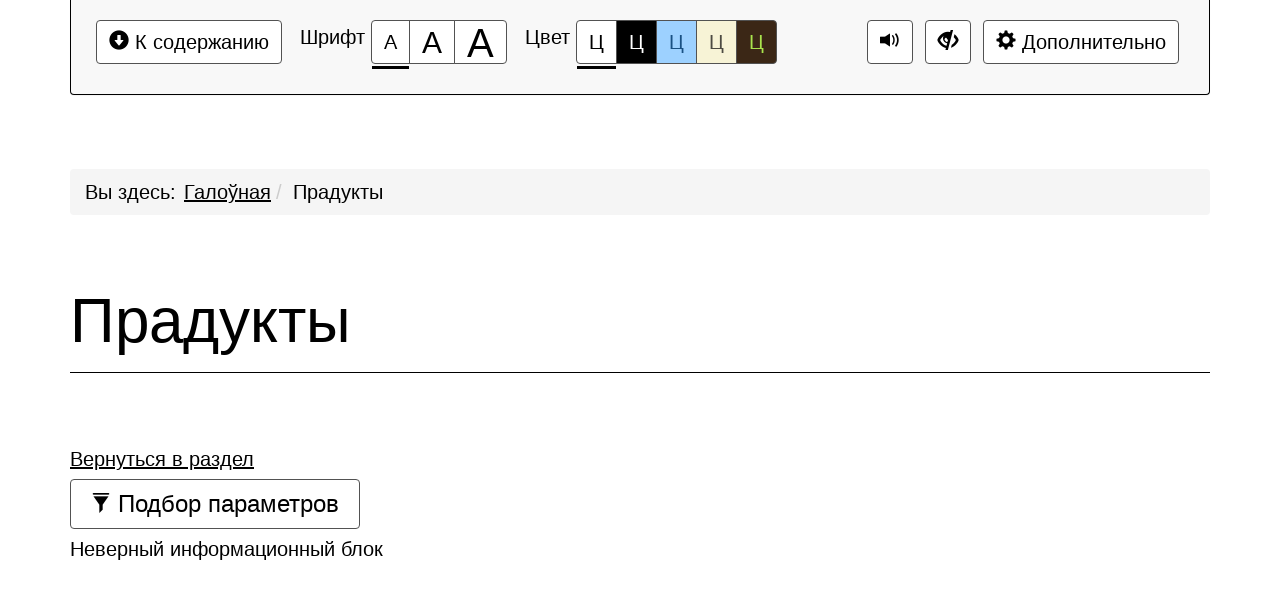

--- FILE ---
content_type: text/html; charset=UTF-8
request_url: https://by.integral-catalog.by/produktsiya/izdeliya-elektronnoy-tekhniki/bytovaya-elektronika/?special=Y
body_size: 6527
content:
<!DOCTYPE html>
<html lang="ru">
<head>
    <meta charset="UTF-8">
    <meta name="viewport" content="width=device-width, initial-scale=1.0">
    <meta name="description" content="">
    <meta name="keywords" content="">
    <meta name="author" content="">
    <title>
                    Прадукты -
                    </title>
                <!--[if lt IE 9]-->
        <script src="/bitrix/templates/slabovid_mibok_inner/js/libs/respond.min.js"></script>
        <script src="/bitrix/templates/slabovid_mibok_inner/js/libs/respond.min.js"></script>
        <script src="/bitrix/templates/slabovid_mibok_inner/js/libs/css3-mediaqueries.js"></script>
        <!--&lt;!&ndash;-->
        <!--[endif]-->
        
   

    <meta http-equiv="Content-Type" content="text/html; charset=UTF-8" />
<meta name="keywords" content="паслугі масква, гатовыя рашэнні, allcorp2 агенцтва, IT кампанія, распрацоўка сайтаў, прасоўванне сайтаў, сайты на бітрыкс" />
<meta name="description" content="Кампанія спецыялізуецца на аказанні шырокага спектра паслуг як для карпаратыўных кліентаў так і для прыватных асоб. Прафесіяналізм і адказнасць ключавыя перавагі нашай кампаніі." />
<link href="/bitrix/js/ui/design-tokens/dist/ui.design-tokens.css?174403888426358"  rel="stylesheet" />
<link href="/bitrix/js/ui/fonts/opensans/ui.font.opensans.css?17132035702555"  rel="stylesheet" />
<link href="/bitrix/js/main/popup/dist/main.popup.bundle.css?174403895329852"  rel="stylesheet" />
<link href="/bitrix/templates/slabovid_mibok_inner/components/bitrix/catalog/integral/style.css?17132035451122"  rel="stylesheet" />
<link href="/bitrix/templates/slabovid_mibok_inner/components/bitrix/catalog.smart.filter/.default/style.css?171320354619032"  rel="stylesheet" />
<link href="/bitrix/components/bitrix/system.show_message/templates/.default/style.css?171320355164"  rel="stylesheet" />
<link href="/bitrix/templates/slabovid_mibok_inner/css/libs/bootstrap.css?171320354685051"  data-template-style="true"  rel="stylesheet" />
<link href="/bitrix/templates/slabovid_mibok_inner/css/style.css?171320354652156"  data-template-style="true"  rel="stylesheet" />
<script>if(!window.BX)window.BX={};if(!window.BX.message)window.BX.message=function(mess){if(typeof mess==='object'){for(let i in mess) {BX.message[i]=mess[i];} return true;}};</script>
<script>(window.BX||top.BX).message({"pull_server_enabled":"N","pull_config_timestamp":0,"pull_guest_mode":"N","pull_guest_user_id":0});(window.BX||top.BX).message({"PULL_OLD_REVISION":"Для продолжения корректной работы с сайтом необходимо перезагрузить страницу."});</script>
<script>(window.BX||top.BX).message({"JS_CORE_LOADING":"Загрузка...","JS_CORE_NO_DATA":"- Нет данных -","JS_CORE_WINDOW_CLOSE":"Закрыть","JS_CORE_WINDOW_EXPAND":"Развернуть","JS_CORE_WINDOW_NARROW":"Свернуть в окно","JS_CORE_WINDOW_SAVE":"Сохранить","JS_CORE_WINDOW_CANCEL":"Отменить","JS_CORE_WINDOW_CONTINUE":"Продолжить","JS_CORE_H":"ч","JS_CORE_M":"м","JS_CORE_S":"с","JSADM_AI_HIDE_EXTRA":"Скрыть лишние","JSADM_AI_ALL_NOTIF":"Показать все","JSADM_AUTH_REQ":"Требуется авторизация!","JS_CORE_WINDOW_AUTH":"Войти","JS_CORE_IMAGE_FULL":"Полный размер"});</script>

<script src="/bitrix/js/main/core/core.js?1744038966498479"></script>

<script>BX.Runtime.registerExtension({"name":"main.core","namespace":"BX","loaded":true});</script>
<script>BX.setJSList(["\/bitrix\/js\/main\/core\/core_ajax.js","\/bitrix\/js\/main\/core\/core_promise.js","\/bitrix\/js\/main\/polyfill\/promise\/js\/promise.js","\/bitrix\/js\/main\/loadext\/loadext.js","\/bitrix\/js\/main\/loadext\/extension.js","\/bitrix\/js\/main\/polyfill\/promise\/js\/promise.js","\/bitrix\/js\/main\/polyfill\/find\/js\/find.js","\/bitrix\/js\/main\/polyfill\/includes\/js\/includes.js","\/bitrix\/js\/main\/polyfill\/matches\/js\/matches.js","\/bitrix\/js\/ui\/polyfill\/closest\/js\/closest.js","\/bitrix\/js\/main\/polyfill\/fill\/main.polyfill.fill.js","\/bitrix\/js\/main\/polyfill\/find\/js\/find.js","\/bitrix\/js\/main\/polyfill\/matches\/js\/matches.js","\/bitrix\/js\/main\/polyfill\/core\/dist\/polyfill.bundle.js","\/bitrix\/js\/main\/core\/core.js","\/bitrix\/js\/main\/polyfill\/intersectionobserver\/js\/intersectionobserver.js","\/bitrix\/js\/main\/lazyload\/dist\/lazyload.bundle.js","\/bitrix\/js\/main\/polyfill\/core\/dist\/polyfill.bundle.js","\/bitrix\/js\/main\/parambag\/dist\/parambag.bundle.js"]);
</script>
<script>BX.Runtime.registerExtension({"name":"fx","namespace":"window","loaded":true});</script>
<script>BX.Runtime.registerExtension({"name":"ui.design-tokens","namespace":"window","loaded":true});</script>
<script>BX.Runtime.registerExtension({"name":"ui.fonts.opensans","namespace":"window","loaded":true});</script>
<script>BX.Runtime.registerExtension({"name":"main.popup","namespace":"BX.Main","loaded":true});</script>
<script>BX.Runtime.registerExtension({"name":"popup","namespace":"window","loaded":true});</script>
<script>(window.BX||top.BX).message({"LANGUAGE_ID":"by","FORMAT_DATE":"MM\/DD\/YYYY","FORMAT_DATETIME":"MM\/DD\/YYYY HH:MI:SS","COOKIE_PREFIX":"INTEGRAL_BY","SERVER_TZ_OFFSET":"10800","UTF_MODE":"Y","SITE_ID":"s8","SITE_DIR":"\/","USER_ID":"","SERVER_TIME":1768665337,"USER_TZ_OFFSET":0,"USER_TZ_AUTO":"Y","bitrix_sessid":"debe11044d45310cad2e2616acf5b8e9"});</script>


<script src="/bitrix/js/pull/protobuf/protobuf.js?1713203569274055"></script>
<script src="/bitrix/js/pull/protobuf/model.js?171320356970928"></script>
<script src="/bitrix/js/main/core/core_promise.js?17132035725220"></script>
<script src="/bitrix/js/rest/client/rest.client.js?171320356917414"></script>
<script src="/bitrix/js/pull/client/pull.client.js?171326336483427"></script>
<script src="/bitrix/js/main/core/core_fx.js?171320357216888"></script>
<script src="/bitrix/js/main/popup/dist/main.popup.bundle.js?1744038953117175"></script>
<script>
					(function () {
						"use strict";

						var counter = function ()
						{
							var cookie = (function (name) {
								var parts = ("; " + document.cookie).split("; " + name + "=");
								if (parts.length == 2) {
									try {return JSON.parse(decodeURIComponent(parts.pop().split(";").shift()));}
									catch (e) {}
								}
							})("BITRIX_CONVERSION_CONTEXT_s8");

							if (cookie && cookie.EXPIRE >= BX.message("SERVER_TIME"))
								return;

							var request = new XMLHttpRequest();
							request.open("POST", "/bitrix/tools/conversion/ajax_counter.php", true);
							request.setRequestHeader("Content-type", "application/x-www-form-urlencoded");
							request.send(
								"SITE_ID="+encodeURIComponent("s8")+
								"&sessid="+encodeURIComponent(BX.bitrix_sessid())+
								"&HTTP_REFERER="+encodeURIComponent(document.referrer)
							);
						};

						if (window.frameRequestStart === true)
							BX.addCustomEvent("onFrameDataReceived", counter);
						else
							BX.ready(counter);
					})();
				</script>
<link rel="icon" href="/favicon.ico">



<script src="/bitrix/templates/slabovid_mibok_inner/js/libs/jquery.min.js?171320354695931"></script>
<script src="/bitrix/templates/slabovid_mibok_inner/js/libs/bootstrap.min.js?171320354635795"></script>
<script src="/bitrix/templates/slabovid_mibok_inner/components/bitrix/catalog.smart.filter/.default/script.js?171320354621906"></script>
<script>var _ba = _ba || []; _ba.push(["aid", "112ad01cc1970bfd2618a33772886021"]); _ba.push(["host", "by.integral-catalog.by"]); (function() {var ba = document.createElement("script"); ba.type = "text/javascript"; ba.async = true;ba.src = (document.location.protocol == "https:" ? "https://" : "http://") + "bitrix.info/ba.js";var s = document.getElementsByTagName("script")[0];s.parentNode.insertBefore(ba, s);})();</script>


</head>
<body>
<div></div>
<div class="bs-docs-panel color-1 images   voice-3 volume-0.5 font-size-100  voice-panel " id="c_panel_special">
    <div class="container wcag">
        <div class="panel panel-default panel-access">
            <div class="panel-body">
                <div class="btn-toolbar access-toolbar" id="access_toolbar" role="toolbar" data-path-params="/slabovid_mibok_include/special_params.php" aria-label="Вспомогательная панель">   
                    <div class="container-fluid">
                        <div class='pull-left p-content'>
                            <div class="btn-group" role="group">
                                <button type="button" class="btn btn-default" tabindex="0" data-choice="content" aria-label="Перейти к основному содержанию"><span class="glyphicon glyphicon-circle-arrow-down"></span>&nbsp;К содержанию<span class="hover"></span></button>
                            </div>
                        </div>
                        <div class='pull-left p-font'>
                            <div class="btn-title">Шрифт</div>
                            <div class="btn-group btn-group-font-size" role="group">                                               
                                <button type="button" class="btn btn-default btn-font-size-100 checked" tabindex="-1" data-choice="font-size-100" aria-checked="true" aria-label="Размер шрифта 100%"><span class="value">А</span><span class="hover"></span></button>
                                <button type="button" class="btn btn-default btn-font-size-150 " tabindex="-1" data-choice="font-size-150" aria-checked="true" aria-label="Размер шрифта 150%"><span class="value">А</span><span class="hover"></span></button>
                                <button type="button" class="btn btn-default btn-font-size-200 " tabindex="-1" data-choice="font-size-200" aria-checked="true" aria-label="Размер шрифта 200%"><span class="value">А</span><span class="hover"></span></button>
                            </div>
                        </div>
                        <div class='pull-left p-color'>
                            <div class="btn-title">Цвет</div>
                            <div class="btn-group btn-group-color" role="group">
                                <button type="button" class="btn btn-default btn-color-1 checked" tabindex="-1" data-choice="color-1" aria-checked="true" aria-label="Цветовая схема №1">Ц<span class="hover"></span></button>
                                <button type="button" class="btn btn-default btn-color-2 " tabindex="-1" data-choice="color-2" aria-checked="false" aria-label="Цветовая схема №2">Ц<span class="hover"></span></button>
                                <button type="button" class="btn btn-default btn-color-3 " tabindex="-1" data-choice="color-3" aria-checked="false" aria-label="Цветовая схема №3">Ц<span class="hover"></span></button>
								<button type="button" class="btn btn-default btn-color-4 " tabindex="-1" data-choice="color-4" aria-checked="false" aria-label="Цветовая схема №4">Ц<span class="hover"></span></button>
								<button type="button" class="btn btn-default btn-color-5 " tabindex="-1" data-choice="color-5" aria-checked="false" aria-label="Цветовая схема №5">Ц<span class="hover"></span></button>
                            </div>   
                        </div>
                        <div class='pull-right p-setting'>
																	<div class="btn-group">
										<button type="button" class="btn btn-default btn-voice-off-on" tabindex="-1" data-choice="voice-off-on" aria-checked="true" data-checked="true" title="Звук включен" data-titleon="Звук включен" data-titleoff="Звук выключен"><span class="glyphicon glyphicon-volume-up"></span><span class="hover"></span></button>
									</div>
																<div class="btn-group" >
									<a class="btn btn-default btn-exit" href="?special=N" tabindex="-1"  aria-label="Дополнительные настройки" title="Обычная версия сайта"><span class="glyphicon glyphicon-eye-close"></span><span class="hover"></span></a>
								</div>

                            <div class="btn-group btn-group-setting" role="group">
								
                                <button type="button" class="btn btn-default" tabindex="-1" data-choice="setting" aria-label="Дополнительные настройки"><span class="glyphicon glyphicon-cog"></span>&nbsp;Дополнительно<span class="hover"></span></button>
                            </div>
                        </div>
                    </div>
                    <div class="panel-subsetting" aria-hidden="true">
                        <div class="container-fluid">
                            <div class="btn-title">Графика</div>
                            <div class="btn-group btn-group-images" role="group">
                                <button type="button" class="btn btn-default btn-images checked" tabindex="-1" data-choice="images" aria-checked="true" aria-label="Включить">Включить<span class="hover"></span></button>
								<button type="button" class="btn btn-default btn-images " tabindex="-1" data-choice="not-images" aria-checked="false" aria-label="Отключить">Отключить<span class="hover"></span></button>
                            </div>                                  
                            <div class="btn-group btn-group-mono" role="group">
                                <button type="button" class="btn btn-default btn-mono  " tabindex="-1" data-choice="mono" aria-checked="false" aria-label="Монохромные изображения">Монохромные изображения<span class="hover"></span></button>
                            </div>                                  
                            <div class="btn-group btn-group-flash" role="group">
                                <button type="button" class="btn btn-default btn-flash " tabindex="-1" data-choice="flash" aria-checked="false" aria-label="Отключить Flash">Отключить Flash<span class="hover"></span></button>
                            </div>                                  
                        </div>
                        <div class="container-fluid">
                            <div class="btn-title">Кернинг</div>
                            <div class="btn-group btn-group-kerning" role="group">
                                <button type="button" class="btn btn-default btn-kerning-1 checked" tabindex="-1" data-choice="kerning-1" aria-checked="true" aria-label="Стандартный">Стандартный<span class="hover"></span></button>
                                <button type="button" class="btn btn-default btn-kerning-2 " tabindex="-1" data-choice="kerning-2" aria-checked="false" aria-label="Средний">Средний<span class="hover"></span></button>
                                <button type="button" class="btn btn-default btn-kerning-3 " tabindex="-1" data-choice="kerning-3" aria-checked="false" aria-label="Большой">Большой<span class="hover"></span></button>
                            </div>                                                                      
                        </div>
						<div class="container-fluid">
                            <div class="btn-title">Интервал</div>
                            <div class="btn-group btn-group-kerning" role="group">
                                <button type="button" class="btn btn-default btn-line-1 checked" tabindex="-1" data-choice="line-1" aria-checked="true" aria-label="Одинарный">Одинарный<span class="hover"></span></button>
                                <button type="button" class="btn btn-default btn-line-2 " tabindex="-1" data-choice="line-2" aria-checked="false" aria-label="Полуторный">Полуторный<span class="hover"></span></button>
                                <button type="button" class="btn btn-default btn-line-3 " tabindex="-1" data-choice="line-3" aria-checked="false" aria-label="Двойной">Двойной<span class="hover"></span></button>
                            </div>                                                                      
                        </div>
                        <div class="container-fluid">
                            <div class="btn-title">Гарнитура</div>
                            <div class="btn-group btn-group-garnitura" role="group">
                                <button type="button" class="btn btn-default btn-garnitura-1 checked" tabindex="-1" data-choice="garnitura-1" aria-checked="true" aria-label="Без засечек">Без засечек<span class="hover"></span></button>
                                <button type="button" class="btn btn-default btn-garnitura-2 " tabindex="-1" data-choice="garnitura-2" aria-checked="false" aria-label="С засечками">С засечками<span class="hover"></span></button>
                            </div> 
                        </div>
													<div class="container-fluid">
								<div class="btn-title">Звук</div>
								<div class="btn-group btn-group-voice" role="group">
									<button type="button" class="btn btn-default btn-voice-1 " tabindex="-1" data-choice="voice-1" aria-checked="false" aria-label="Отключить"><span class="glyphicon glyphicon-volume-off"></span>&nbsp;Отключить<span class="hover"></span></button>
									<button type="button" class="btn btn-default btn-voice-2 " tabindex="-1" data-choice="voice-2" aria-checked="false" aria-label="Тише"><span class="glyphicon glyphicon glyphicon-minus-sign"></span>&nbsp;Тише<span class="hover"></span></button>
									<button type="button" class="btn btn-default btn-voice-3 checked" tabindex="-1" data-choice="voice-3" aria-checked="false" aria-label="Нормально"><span class="glyphicon glyphicon-volume-up"></span>&nbsp;Нормально<span class="hover"></span></button>
									<button type="button" class="btn btn-default btn-voice-4 " tabindex="-1" data-choice="voice-4" aria-checked="false" aria-label="Громче"><span class="glyphicon glyphicon-plus-sign"></span>&nbsp;Громче<span class="hover"></span></button>
								</div> 
								<div class='pull-right p-loud'>
										Текущий уровень громкости: <span id='current-volume'>50</span>
								</div>
							</div>  
						                        <div class="panel-reset">
                            <div class="container-fluid">
                                <div class="btn-group btn-group-reset" role="group">
                                    <button type="button" class="btn btn-default btn-reset" tabindex="-1" data-choice="reset" aria-label="Вернуть стандартные настройки"><span class="glyphicon glyphicon glyphicon-refresh"></span>&nbsp;Вернуть стандартные настройки<span class="hover"></span></button>
                                </div>   
                                <div class="btn-group btn-group-home" role="group">
                                    <a class="btn btn-default btn-exit"  href="?special=N" tabindex="-1"  aria-label="Обычная версия сайта" title="Обычная версия сайта"><span class="glyphicon glyphicon-eye-close"></span>&nbsp;Обычная версия сайта<span class="hover"></span></a>
                                </div>
                                <div class="btn-group btn-group-close" role="group">
                                    <button type="button" class="btn btn-default btn-close" tabindex="-1" data-choice="setting" aria-label="Закрыть дополнительные настройки"><span class="glyphicon glyphicon glyphicon-menu-up"></span>&nbsp;Закрыть дополнительные настройки<span class="hover"></span></button>
                                </div>  
                            </div>
                        </div>
                                                    <div class="author-mibok">
                                <a href="https://slabovid.ru/" target="_blank">&copy; Слабовид LITE: Версия для слабовидящих</a>
                            </div>
                                            </div>
                    
  
                    
                </div>        
                
            </div>    
        </div>
    </div>
            <audio id='panel_sound' data-src='/bitrix/templates/slabovid_mibok_inner/sound/' preload src="" data-volume="0.5"></audio>
    </div>

<div id="content" class="font-size-100 color-1 images   kerning-1 line-1 garnitura-1 voice-3 volume-0.5 changebtstrp" data-volume="0.5">
    <header>
        <div class="bs-docs-header" role="banner">
            <div class="container wcag">
                <div class="row">
                    <div class="col-md-12">
                        <h2 class="template"></h2>
                    </div>
                </div>
            </div>
            <div class="container wcag">
                
                            </div>
        </div>
    </header>
    <div class="container bs-docs-container wcag">
        <div class="row">
            <div class="col-md-12">
                <nav role="navigation">
						<ol id="breadcrumb" class="breadcrumb" aria-labelledby="breadcrumblabel"><li class="first" id="breadcrumblabel">Вы здесь:</li><li><a href="/" title="Галоўная">Галоўная</a></li><li><span tabindex="0">Прадукты</span></li></ol></nav>            </div>
        </div>
    </div>
    <div class="container bs-docs-container wcag">
        <div class="row">
            <div class="col-md-12" role="main" id="main_content">
                                    <h1 class="page-header">Прадукты</h1>
                                

                <div class="page_body">
<div class="main__container">
    <a class="back" href="/produktsiya/izdeliya-elektronnoy-tekhniki/">
        <span>Вернуться в раздел</span>
    </a>
</div>
<div class="row">
	<div class="col-xs-12">
		<div class="row">
							<div class="col-xs-12">
					
<div class="help-form-wrapper">
    <button type="button" class="btn btn-default btn-help-form" aria-label="Подбор параметров" tabindex="0"><span class="glyphicon glyphicon-filter"></span>&nbsp;Подбор параметров</button>
    <div class="alert alert-info alert-info-form" role="alert" tabindex="-1">		
        <div class="bx-filter bx-filter-horizontal">
            <div class="bx-filter-section container-fluid">
                <form name="arrFilterCat_form" action="/produktsiya/izdeliya-elektronnoy-tekhniki/bytovaya-elektronika/?special=Y" method="get" class="smartfilter">
                                        <input type="hidden" name="special" id="special" value="Y" />
                                        <div class="row">
                                            </div><!--//row-->
                    <div class="row">
                        <div class="col-xs-12 bx-filter-button-box">
                            <div class="bx-filter-block">
                                <div class="bx-filter-parameters-box-container">
                                    <input
                                        class="btn btn-default"
                                        type="submit"
                                        id="set_filter"
                                        name="set_filter"
                                        value="Показать"
                                    />
                                    <input
                                        class="btn btn-default"
                                        type="submit"
                                        id="del_filter"
                                        name="del_filter"
                                        value="Сбросить"
                                    />
                                    <div class="bx-filter-popup-result left" id="modef" style="display:none" style="display: inline-block;">
                                        Выбрано: <span id="modef_num">0</span>                                        <span class="arrow"></span>
                                        <br/>
                                        <a href="/produktsiya/izdeliya-elektronnoy-tekhniki/bytovaya-elektronika/filter/clear/apply/" target="" class='bx-filter-show-link'>Показать</a>
                                    </div>
                                </div>
                            </div>
                        </div>
                    </div>
                    <div class="clb"></div>
                </form>
            </div>
        </div> 
    </div>	
</div>	


<script>
	var smartFilter = new JCSmartFilter('/produktsiya/izdeliya-elektronnoy-tekhniki/bytovaya-elektronika/?special=Y', 'VERTICAL', {'SEF_SET_FILTER_URL':'/produktsiya/izdeliya-elektronnoy-tekhniki/bytovaya-elektronika/filter/clear/apply/','SEF_DEL_FILTER_URL':'/produktsiya/izdeliya-elektronnoy-tekhniki/bytovaya-elektronika/filter/clear/apply/'});
</script>				</div>
						           
			<div class="col-xs-12">
				
<p><font class="errortext">Неверный информационный блок</font></p>			</div>
					</div>
	</div>

</div>

--- FILE ---
content_type: text/css
request_url: https://by.integral-catalog.by/bitrix/templates/slabovid_mibok_inner/css/style.css?171320354652156
body_size: 10768
content:
.ui-helper-hidden{display:none}.ui-helper-hidden-accessible{border:0;clip:rect(0 0 0 0);height:1px;margin:-1px;overflow:hidden;padding:0;position:absolute;width:1px}.ui-helper-reset{margin:0;padding:0;border:0;outline:0;line-height:1.3;text-decoration:none;font-size:100%;list-style:none}.ui-helper-clearfix:before,.ui-helper-clearfix:after{content:"";display:table;border-collapse:collapse}.ui-helper-clearfix:after{clear:both}.ui-helper-clearfix{min-height:0}.ui-helper-zfix{width:100%;height:100%;top:0;left:0;position:absolute;opacity:0;filter:Alpha(Opacity=0)}.ui-front{z-index:100}.ui-state-disabled{cursor:default!important}.ui-icon{display:block;text-indent:-99999px;overflow:hidden;background-repeat:no-repeat}.ui-widget-overlay{position:fixed;top:0;left:0;width:100%;height:100%}.ui-slider{position:relative;text-align:left}.ui-slider .ui-slider-handle{position:absolute;z-index:2;width:1.2em;height:1.2em;cursor:default;-ms-touch-action:none;touch-action:none}.ui-slider .ui-slider-range{position:absolute;z-index:1;font-size:.7em;display:block;border:0;background-position:0 0}.ui-slider.ui-state-disabled .ui-slider-handle,.ui-slider.ui-state-disabled .ui-slider-range{filter:inherit}.ui-slider-horizontal{height:.8em}.ui-slider-horizontal .ui-slider-handle{top:-.3em;margin-left:-.6em}.ui-slider-horizontal .ui-slider-range{top:0;height:100%}.ui-slider-horizontal .ui-slider-range-min{left:0}.ui-slider-horizontal .ui-slider-range-max{right:0}.ui-slider-vertical{width:.8em;height:100px}.ui-slider-vertical .ui-slider-handle{left:-.3em;margin-left:0;margin-bottom:-.6em}.ui-slider-vertical .ui-slider-range{left:0;width:100%}.ui-slider-vertical .ui-slider-range-min{bottom:0}.ui-slider-vertical .ui-slider-range-max{top:0}.ui-widget{font-family:Arial,Helvetica,sans-serif;font-size:1em}.ui-widget .ui-widget{font-size:1em}.ui-widget input,.ui-widget select,.ui-widget textarea,.ui-widget button{font-family:Arial,Helvetica,sans-serif;font-size:1em}.ui-widget-content{border:1px solid #ddd;background:#fff;color:#333}.ui-widget-content a{color:#333}.ui-widget-header{border:1px solid #ddd;background:#e9e9e9;color:#333;font-weight:bold}.ui-widget-header a{color:#333}.ui-state-default,.ui-widget-content .ui-state-default,.ui-widget-header .ui-state-default{border:1px solid #c5c5c5;background:#f6f6f6;font-weight:normal;color:#454545}.ui-state-default a,.ui-state-default a:link,.ui-state-default a:visited{color:#454545;text-decoration:none}.ui-state-hover,.ui-widget-content .ui-state-hover,.ui-widget-header .ui-state-hover,.ui-state-focus,.ui-widget-content .ui-state-focus,.ui-widget-header .ui-state-focus{border:1px solid #ccc;background:#ededed;font-weight:normal;color:#2b2b2b}.ui-state-hover a,.ui-state-hover a:hover,.ui-state-hover a:link,.ui-state-hover a:visited,.ui-state-focus a,.ui-state-focus a:hover,.ui-state-focus a:link,.ui-state-focus a:visited{color:#2b2b2b;text-decoration:none}.ui-state-active,.ui-widget-content .ui-state-active,.ui-widget-header .ui-state-active{border:1px solid #003eff;background:#007fff;font-weight:normal;color:#fff}.ui-state-active a,.ui-state-active a:link,.ui-state-active a:visited{color:#fff;text-decoration:none}.ui-state-highlight,.ui-widget-content .ui-state-highlight,.ui-widget-header .ui-state-highlight{border:1px solid #dad55e;background:#fffa90;color:#777620}.ui-state-highlight a,.ui-widget-content .ui-state-highlight a,.ui-widget-header .ui-state-highlight a{color:#777620}.ui-state-error,.ui-widget-content .ui-state-error,.ui-widget-header .ui-state-error{border:1px solid #f1a899;background:#fddfdf;color:#5f3f3f}.ui-state-error a,.ui-widget-content .ui-state-error a,.ui-widget-header .ui-state-error a{color:#5f3f3f}.ui-state-error-text,.ui-widget-content .ui-state-error-text,.ui-widget-header .ui-state-error-text{color:#5f3f3f}.ui-priority-primary,.ui-widget-content .ui-priority-primary,.ui-widget-header .ui-priority-primary{font-weight:bold}.ui-priority-secondary,.ui-widget-content .ui-priority-secondary,.ui-widget-header .ui-priority-secondary{opacity:.7;filter:Alpha(Opacity=70);font-weight:normal}.ui-state-disabled,.ui-widget-content .ui-state-disabled,.ui-widget-header .ui-state-disabled{opacity:.35;filter:Alpha(Opacity=35);background-image:none}.ui-state-disabled .ui-icon{filter:Alpha(Opacity=35)}.ui-icon{width:16px;height:16px}.ui-icon,.ui-widget-content .ui-icon{background-image:url("images/ui-icons_444444_256x240.png")}.ui-widget-header .ui-icon{background-image:url("images/ui-icons_444444_256x240.png")}.ui-state-default .ui-icon{background-image:url("images/ui-icons_777777_256x240.png")}.ui-state-hover .ui-icon,.ui-state-focus .ui-icon{background-image:url("images/ui-icons_555555_256x240.png")}.ui-state-active .ui-icon{background-image:url("images/ui-icons_ffffff_256x240.png")}.ui-state-highlight .ui-icon{background-image:url("images/ui-icons_777620_256x240.png")}.ui-state-error .ui-icon,.ui-state-error-text .ui-icon{background-image:url("images/ui-icons_cc0000_256x240.png")}.ui-icon-blank{background-position:16px 16px}.ui-icon-carat-1-n{background-position:0 0}.ui-icon-carat-1-ne{background-position:-16px 0}.ui-icon-carat-1-e{background-position:-32px 0}.ui-icon-carat-1-se{background-position:-48px 0}.ui-icon-carat-1-s{background-position:-64px 0}.ui-icon-carat-1-sw{background-position:-80px 0}.ui-icon-carat-1-w{background-position:-96px 0}.ui-icon-carat-1-nw{background-position:-112px 0}.ui-icon-carat-2-n-s{background-position:-128px 0}.ui-icon-carat-2-e-w{background-position:-144px 0}.ui-icon-triangle-1-n{background-position:0 -16px}.ui-icon-triangle-1-ne{background-position:-16px -16px}.ui-icon-triangle-1-e{background-position:-32px -16px}.ui-icon-triangle-1-se{background-position:-48px -16px}.ui-icon-triangle-1-s{background-position:-64px -16px}.ui-icon-triangle-1-sw{background-position:-80px -16px}.ui-icon-triangle-1-w{background-position:-96px -16px}.ui-icon-triangle-1-nw{background-position:-112px -16px}.ui-icon-triangle-2-n-s{background-position:-128px -16px}.ui-icon-triangle-2-e-w{background-position:-144px -16px}.ui-icon-arrow-1-n{background-position:0 -32px}.ui-icon-arrow-1-ne{background-position:-16px -32px}.ui-icon-arrow-1-e{background-position:-32px -32px}.ui-icon-arrow-1-se{background-position:-48px -32px}.ui-icon-arrow-1-s{background-position:-64px -32px}.ui-icon-arrow-1-sw{background-position:-80px -32px}.ui-icon-arrow-1-w{background-position:-96px -32px}.ui-icon-arrow-1-nw{background-position:-112px -32px}.ui-icon-arrow-2-n-s{background-position:-128px -32px}.ui-icon-arrow-2-ne-sw{background-position:-144px -32px}.ui-icon-arrow-2-e-w{background-position:-160px -32px}.ui-icon-arrow-2-se-nw{background-position:-176px -32px}.ui-icon-arrowstop-1-n{background-position:-192px -32px}.ui-icon-arrowstop-1-e{background-position:-208px -32px}.ui-icon-arrowstop-1-s{background-position:-224px -32px}.ui-icon-arrowstop-1-w{background-position:-240px -32px}.ui-icon-arrowthick-1-n{background-position:0 -48px}.ui-icon-arrowthick-1-ne{background-position:-16px -48px}.ui-icon-arrowthick-1-e{background-position:-32px -48px}.ui-icon-arrowthick-1-se{background-position:-48px -48px}.ui-icon-arrowthick-1-s{background-position:-64px -48px}.ui-icon-arrowthick-1-sw{background-position:-80px -48px}.ui-icon-arrowthick-1-w{background-position:-96px -48px}.ui-icon-arrowthick-1-nw{background-position:-112px -48px}.ui-icon-arrowthick-2-n-s{background-position:-128px -48px}.ui-icon-arrowthick-2-ne-sw{background-position:-144px -48px}.ui-icon-arrowthick-2-e-w{background-position:-160px -48px}.ui-icon-arrowthick-2-se-nw{background-position:-176px -48px}.ui-icon-arrowthickstop-1-n{background-position:-192px -48px}.ui-icon-arrowthickstop-1-e{background-position:-208px -48px}.ui-icon-arrowthickstop-1-s{background-position:-224px -48px}.ui-icon-arrowthickstop-1-w{background-position:-240px -48px}.ui-icon-arrowreturnthick-1-w{background-position:0 -64px}.ui-icon-arrowreturnthick-1-n{background-position:-16px -64px}.ui-icon-arrowreturnthick-1-e{background-position:-32px -64px}.ui-icon-arrowreturnthick-1-s{background-position:-48px -64px}.ui-icon-arrowreturn-1-w{background-position:-64px -64px}.ui-icon-arrowreturn-1-n{background-position:-80px -64px}.ui-icon-arrowreturn-1-e{background-position:-96px -64px}.ui-icon-arrowreturn-1-s{background-position:-112px -64px}.ui-icon-arrowrefresh-1-w{background-position:-128px -64px}.ui-icon-arrowrefresh-1-n{background-position:-144px -64px}.ui-icon-arrowrefresh-1-e{background-position:-160px -64px}.ui-icon-arrowrefresh-1-s{background-position:-176px -64px}.ui-icon-arrow-4{background-position:0 -80px}.ui-icon-arrow-4-diag{background-position:-16px -80px}.ui-icon-extlink{background-position:-32px -80px}.ui-icon-newwin{background-position:-48px -80px}.ui-icon-refresh{background-position:-64px -80px}.ui-icon-shuffle{background-position:-80px -80px}.ui-icon-transfer-e-w{background-position:-96px -80px}.ui-icon-transferthick-e-w{background-position:-112px -80px}.ui-icon-folder-collapsed{background-position:0 -96px}.ui-icon-folder-open{background-position:-16px -96px}.ui-icon-document{background-position:-32px -96px}.ui-icon-document-b{background-position:-48px -96px}.ui-icon-note{background-position:-64px -96px}.ui-icon-mail-closed{background-position:-80px -96px}.ui-icon-mail-open{background-position:-96px -96px}.ui-icon-suitcase{background-position:-112px -96px}.ui-icon-comment{background-position:-128px -96px}.ui-icon-person{background-position:-144px -96px}.ui-icon-print{background-position:-160px -96px}.ui-icon-trash{background-position:-176px -96px}.ui-icon-locked{background-position:-192px -96px}.ui-icon-unlocked{background-position:-208px -96px}.ui-icon-bookmark{background-position:-224px -96px}.ui-icon-tag{background-position:-240px -96px}.ui-icon-home{background-position:0 -112px}.ui-icon-flag{background-position:-16px -112px}.ui-icon-calendar{background-position:-32px -112px}.ui-icon-cart{background-position:-48px -112px}.ui-icon-pencil{background-position:-64px -112px}.ui-icon-clock{background-position:-80px -112px}.ui-icon-disk{background-position:-96px -112px}.ui-icon-calculator{background-position:-112px -112px}.ui-icon-zoomin{background-position:-128px -112px}.ui-icon-zoomout{background-position:-144px -112px}.ui-icon-search{background-position:-160px -112px}.ui-icon-wrench{background-position:-176px -112px}.ui-icon-gear{background-position:-192px -112px}.ui-icon-heart{background-position:-208px -112px}.ui-icon-star{background-position:-224px -112px}.ui-icon-link{background-position:-240px -112px}.ui-icon-cancel{background-position:0 -128px}.ui-icon-plus{background-position:-16px -128px}.ui-icon-plusthick{background-position:-32px -128px}.ui-icon-minus{background-position:-48px -128px}.ui-icon-minusthick{background-position:-64px -128px}.ui-icon-close{background-position:-80px -128px}.ui-icon-closethick{background-position:-96px -128px}.ui-icon-key{background-position:-112px -128px}.ui-icon-lightbulb{background-position:-128px -128px}.ui-icon-scissors{background-position:-144px -128px}.ui-icon-clipboard{background-position:-160px -128px}.ui-icon-copy{background-position:-176px -128px}.ui-icon-contact{background-position:-192px -128px}.ui-icon-image{background-position:-208px -128px}.ui-icon-video{background-position:-224px -128px}.ui-icon-script{background-position:-240px -128px}.ui-icon-alert{background-position:0 -144px}.ui-icon-info{background-position:-16px -144px}.ui-icon-notice{background-position:-32px -144px}.ui-icon-help{background-position:-48px -144px}.ui-icon-check{background-position:-64px -144px}.ui-icon-bullet{background-position:-80px -144px}.ui-icon-radio-on{background-position:-96px -144px}.ui-icon-radio-off{background-position:-112px -144px}.ui-icon-pin-w{background-position:-128px -144px}.ui-icon-pin-s{background-position:-144px -144px}.ui-icon-play{background-position:0 -160px}.ui-icon-pause{background-position:-16px -160px}.ui-icon-seek-next{background-position:-32px -160px}.ui-icon-seek-prev{background-position:-48px -160px}.ui-icon-seek-end{background-position:-64px -160px}.ui-icon-seek-start{background-position:-80px -160px}.ui-icon-seek-first{background-position:-80px -160px}.ui-icon-stop{background-position:-96px -160px}.ui-icon-eject{background-position:-112px -160px}.ui-icon-volume-off{background-position:-128px -160px}.ui-icon-volume-on{background-position:-144px -160px}.ui-icon-power{background-position:0 -176px}.ui-icon-signal-diag{background-position:-16px -176px}.ui-icon-signal{background-position:-32px -176px}.ui-icon-battery-0{background-position:-48px -176px}.ui-icon-battery-1{background-position:-64px -176px}.ui-icon-battery-2{background-position:-80px -176px}.ui-icon-battery-3{background-position:-96px -176px}.ui-icon-circle-plus{background-position:0 -192px}.ui-icon-circle-minus{background-position:-16px -192px}.ui-icon-circle-close{background-position:-32px -192px}.ui-icon-circle-triangle-e{background-position:-48px -192px}.ui-icon-circle-triangle-s{background-position:-64px -192px}.ui-icon-circle-triangle-w{background-position:-80px -192px}.ui-icon-circle-triangle-n{background-position:-96px -192px}.ui-icon-circle-arrow-e{background-position:-112px -192px}.ui-icon-circle-arrow-s{background-position:-128px -192px}.ui-icon-circle-arrow-w{background-position:-144px -192px}.ui-icon-circle-arrow-n{background-position:-160px -192px}.ui-icon-circle-zoomin{background-position:-176px -192px}.ui-icon-circle-zoomout{background-position:-192px -192px}.ui-icon-circle-check{background-position:-208px -192px}.ui-icon-circlesmall-plus{background-position:0 -208px}.ui-icon-circlesmall-minus{background-position:-16px -208px}.ui-icon-circlesmall-close{background-position:-32px -208px}.ui-icon-squaresmall-plus{background-position:-48px -208px}.ui-icon-squaresmall-minus{background-position:-64px -208px}.ui-icon-squaresmall-close{background-position:-80px -208px}.ui-icon-grip-dotted-vertical{background-position:0 -224px}.ui-icon-grip-dotted-horizontal{background-position:-16px -224px}.ui-icon-grip-solid-vertical{background-position:-32px -224px}.ui-icon-grip-solid-horizontal{background-position:-48px -224px}.ui-icon-gripsmall-diagonal-se{background-position:-64px -224px}.ui-icon-grip-diagonal-se{background-position:-80px -224px}.ui-corner-all,.ui-corner-top,.ui-corner-left,.ui-corner-tl{border-top-left-radius:3px}.ui-corner-all,.ui-corner-top,.ui-corner-right,.ui-corner-tr{border-top-right-radius:3px}.ui-corner-all,.ui-corner-bottom,.ui-corner-left,.ui-corner-bl{border-bottom-left-radius:3px}.ui-corner-all,.ui-corner-bottom,.ui-corner-right,.ui-corner-br{border-bottom-right-radius:3px}.ui-widget-overlay{background:#aaa;opacity:.3;filter:Alpha(Opacity=30)}.ui-widget-shadow{margin:0 0 0 0;padding:5px;background:#666;opacity:.3;filter:Alpha(Opacity=30);border-radius:8px}

.color-1{color:#000;background:#fff;}
.color-1 *:focus{outline: 0.05em dashed #525252;}
.color-1 .btn:focus{outline: 0.3em solid #000;}
.color-1 a:hover, .color-1 .btn:hover{outline:0.05em dashed #525252;}
.color-1 .element-item{border-bottom:1px solid #525252;}
.color-1 .bs-docs-footer{border-top:1px solid #525252;color:#000;}
.color-1 a{color:#000;}
.color-1 a:hover{color:#000;}
.color-1 .btn-default{color:#000;background-color:#fff;border-color:#525252;}
.color-1 .btn-default:hover,.color-1 .btn-default:active,.color-1 .btn-default.active,.color-1 .open > .dropdown-toggle.btn-default,.color-1 .btn-default.menu-hover{color:#000;background-color:#eee;border-color:#adadad;}
.color-1 .navbar-default{border-color:#525252;}
.color-1 .dropdown-menu{background-color:#fff;}
.color-1 .dropdown-menu > li > a{color:#000;}
.color-1 .nav > li  a:hover,.color-1 .pager li  a:hover{text-decoration:none;background-color:#eee;}
.color-1 .form-control{color:#000;background-color:#fff;border:1px solid #525252;}
.color-1 .pagination > li > a,.color-1 .pagination > li > span{background-color:#fff;color:#000;border:1px solid #525252;}
.color-1 .pagination > li > a:hover,.color-1 .pagination > li > span:hover{background-color:#eee;}
.color-1 .pagination > .active > a,.color-1 .pagination > .active > span,.color-1 .pagination > .active > a:hover,.color-1 .pagination > .active > span:hover{background-color:#eee;}
.color-1 .help-block{color:#000;}
.color-1 .table > thead > tr > th,.color-1 .table > tbody > tr > th,.color-1 .table > tfoot > tr > th,.color-1 .table > thead > tr > td,.color-1 .table > tbody > tr > td,.color-1 .table > tfoot > tr > td{border-top:1px solid #525252 !important;}
.color-1 .table > thead > tr > th{border-bottom:2px solid #525252;}
.color-1 .table > tbody + tbody{border-top:2px solid #525252;}
.color-1 blockquote{border-left:5px solid #eee;}

.color-2{color:#fff;background:#000;}
.color-2 a{color:#fff;}
.color-2 *:focus{outline: 0.05em dashed #eee;}
.color-2 .btn:focus{outline: 0.3em solid #fff;}
.color-2 a:hover, .color-1 .btn:hover{outline:0.05em dashed #eee;}
.color-2 a:hover{color:#fff;}
.color-2 .element-item{border-bottom:1px solid #fff;}
.color-2 .bs-docs-footer{border-top:1px solid #fff;color:#fff;}
.color-2 .btn-default{color:#fff;background-color:#000;border-color: #fff;}
.color-2 .btn-default:hover,.color-2 .btn-default:active,.color-2 .btn-default.active,.color-2 .open > .dropdown-toggle.btn-default,.color-2 .btn-default.menu-hover{color:#fff;background-color:#525252;border-color:#adadad;}
.color-2 .navbar-default{border-color:#fff;}
.color-2 .navbar-default .navbar-nav > .open > a,.color-2 .navbar-default .navbar-nav > .open > a:hover{color:#000;}
.color-2 .dropdown-menu{background-color:#000;border-color:#fff;}
.color-2 .dropdown-menu > li > a{color:#fff;}
.color-2 .dropdown-menu > li > a:hover{color:#000;}
.color-2 .text-muted,.color-2 .dropdown-menu > .disabled > a,.color-2 .dropdown-menu > .disabled > a:hover,.color-2 .nav > li.disabled > a,.color-2 .navbar-default .navbar-brand,.color-2 .navbar-default .navbar-text,.color-2 .navbar-default .navbar-nav > li > a,.color-2 .navbar-default .navbar-link,.color-2 .navbar-default .btn-link,.color-2 .breadcrumb > .active{color:#fff;}
.color-2 .nav > li a:hover,.color-2 .pager li a:hover{text-decoration:none;background-color:#eee;color:#000;}
.color-2 .form-control{color:#000;background-color:#fff;border:1px solid #fff;}
.color-2 .breadcrumb{background:#525252;}
.color-2 .pagination > li > a,.color-2 .pagination > li > span{background-color:#000;color:#fff;border:1px solid #fff;}
.color-2 .pagination > li > a:hover,.color-2 .pagination > li > span:hover{background-color:#eee;color:#000;}
.color-2 .pagination > .active > a,.color-2 .pagination > .active > span,.color-1 .pagination > .active > a:hover,.color-1 .pagination > .active > span:hover{background-color:#eee;color:#000;}
.color-2 .help-block{color:#fff;}
.color-2 .table > thead > tr > th,.color-2 .table > tbody > tr > th,.color-2 .table > tfoot > tr > th,.color-2 .table > thead > tr > td,.color-2 .table > tbody > tr > td,.color-2 .table > tfoot > tr > td{border-top:1px solid #fff  !important;}
.color-2 .table > thead > tr > th{border-bottom:2px solid #fff;}
.color-2 .table > tbody + tbody{border-top:2px solid #fff;}
.color-2 blockquote{border-left:5px solid #525252;}

.color-3{color:#195183;background:#9dd1ff;}
.color-3 a{color:#195183;}
.color-3 *:focus{outline: 0.05em dashed #525252;}
.color-3 .btn:focus{outline: 0.3em solid #fff;}
.color-3 a:hover, .color-1 .btn:hover{outline:0.05em dashed #525252;}
.color-3 a:hover{color:#195183;}
.color-3 .element-item{border-bottom:1px solid #195183;}
.color-3 .bs-docs-footer{border-top:1px solid #195183;color:#195183;}
.color-3 .btn-default{color:#195183;background-color:#9dd1ff;border-color: #195183;}
.color-3 .btn-default:hover,.color-3 .btn-default:active,.color-3 .btn-default.active,.color-3 .open > .dropdown-toggle.btn-default,.color-3 .btn-default.menu-hover{color:#195183;background-color:#eee;border-color:#adadad;}
.color-3 .navbar-default{border-color: #195183;}
.color-3 .dropdown-menu{background-color:#9dd1ff;border-color:#195183;}
.color-3 .dropdown-menu > li > a{color:#195183;}
.color-3 .dropdown-menu > li > a:hover{color:#195183;}
.color-3 .text-muted,.color-3 .dropdown-menu > .disabled > a,.color-3 .dropdown-menu > .disabled > a:hover,.color-3 .nav > li.disabled > a,.color-3 .navbar-default .navbar-brand,.color-3 .navbar-default .navbar-text,.color-3 .navbar-default .navbar-nav > li > a,.color-3 .navbar-default .navbar-link,.color-3 .navbar-default .btn-link,.color-3 .breadcrumb > .active{color:#195183;}
.color-3 .nav > li a:hover{text-decoration:none;background-color:#eee;}
.color-3 .form-control{color:#000;background-color:#fff;border:1px solid #195183;}
.color-3 .breadcrumb{background: #73B3E7;}
.color-3 .pagination > li > a,.color-3 .pagination > li > span{background-color:#9dd1ff;color:#195183;border:1px solid #195183;}
.color-3 .pagination > li > a:hover,.color-3 .pagination > li > span:hover{background-color:#eee;color:#195183;}
.color-3 .pagination > .active > a,.color-3 .pagination > .active > span,.color-3 .pagination > .active > a:hover,.color-3 .pagination > .active > span:hover{background-color:#eee;color:#195183;}
.color-3 .help-block{color:#195183;}
.color-3 .table > thead > tr > th,.color-3 .table > tbody > tr > th,.color-3 .table > tfoot > tr > th,.color-3 .table > thead > tr > td,.color-3 .table > tbody > tr > td,.color-3 .table > tfoot > tr > td{border-top:1px solid #195183  !important;}
.color-3 .table > thead > tr > th{border-bottom:2px solid #195183;}
.color-3 .table > tbody + tbody{border-top:2px solid #195183;}
.color-3 blockquote{border-left:5px solid #73B3E7;}

.color-4{color:#4d4b43;background:#f7f3d6;}
.color-4 a{color:#4d4b43;}
.color-4 *:focus{outline: 0.05em dashed #525252;}
.color-4 .btn:focus{outline: 0.3em solid #fff;}
.color-4 a:hover, .color-1 .btn:hover{outline:0.05em dashed #525252;}
.color-4 a:hover{color:#4d4b43;}
.color-4 .element-item{border-bottom:1px solid #4d4b43;}
.color-4 .bs-docs-footer{border-top:1px solid #4d4b43;color:#4d4b43;}
.color-4 .btn-default{color:#4d4b43;background-color:#f7f3d6;border-color: #4d4b43;}
.color-4 .btn-default:hover,.color-4 .btn-default:active,.color-4 .btn-default.active,.color-4 .open > .dropdown-toggle.btn-default,.color-4 .btn-default.menu-hover{color:#4d4b43;background-color:#ede3a1;border-color:#adadad;}
.color-4 .navbar-default{border-color: #4d4b43;}
.color-4 .dropdown-menu{background-color:#f7f3d6;border-color:#4d4b43;}
.color-4 .dropdown-menu > li > a{color:#4d4b43;}
.color-4 .dropdown-menu > li > a:hover{color:#4d4b43;}
.color-4 .text-muted,.color-4 .dropdown-menu > .disabled > a,.color-4 .dropdown-menu > .disabled > a:hover,.color-4 .nav > li.disabled > a,.color-4 .navbar-default .navbar-brand,.color-4 .navbar-default .navbar-text,.color-4 .navbar-default .navbar-nav > li > a,.color-4 .navbar-default .navbar-link,.color-4 .navbar-default .btn-link,.color-4 .breadcrumb > .active{color:#4d4b43;}
.color-4 .nav > li a:hover{text-decoration:none;background-color:#ede3a1;}
.color-4 .form-control{color:#4d4b43;background-color:#ede3a1;border:1px solid #4d4b43;}
.color-4 .breadcrumb{background: #ede3a1;}
.color-4 .pagination > li > a,.color-4 .pagination > li > span{background-color:#f7f3d6;color:#4d4b43;border:1px solid #4d4b43;}
.color-4 .pagination > li > a:hover,.color-4 .pagination > li > span:hover{background-color:#ede3a1;color:#4d4b43;}
.color-4 .pagination > .active > a,.color-4 .pagination > .active > span,.color-4 .pagination > .active > a:hover,.color-4 .pagination > .active > span:hover{background-color:#ede3a1;color:#4d4b43;}
.color-4 .help-block{color:#4d4b43;}
.color-4 .table > thead > tr > th,.color-4 .table > tbody > tr > th,.color-4 .table > tfoot > tr > th,.color-4 .table > thead > tr > td,.color-4 .table > tbody > tr > td,.color-4 .table > tfoot > tr > td{border-top:1px solid #4d4b43  !important;}
.color-4 .table > thead > tr > th{border-bottom:2px solid #4d4b43;}
.color-4 .table > tbody + tbody{border-top:2px solid #4d4b43;}
.color-4 .nav .open > a,.color-4 .nav .open > a:hover,.color-4 .nav .open > a:focus{background-color:#ede3a1;border-color:#337ab7;}
.color-4  .breadcrumb > li + li:before{color:#4d4b43;}
.color-4  .alert-info {color:#4d4b43;background-color:#ede3a1;border:1px solid #4d4b43;}
.color-4 blockquote{border-left:5px solid #ede3a1;}

.color-5{color:#a9dd38;background:#3b2716;}
.color-5 a{color:#a9dd38;}
.color-5 *:focus{outline: 0.05em dashed #525252;}
.color-5 .btn:focus{outline: 0.3em solid #fff;}
.color-5 a:hover, .color-1 .btn:hover{outline:0.05em dashed #525252;}
.color-5 a:hover{color:#a9dd38;}
.color-5 .element-item{border-bottom:1px solid #a9dd38;}
.color-5 .bs-docs-footer{border-top:1px solid #a9dd38;color:#a9dd38;}
.color-5 .btn-default{color:#a9dd38;background-color:#3b2716;border-color: #a9dd38;}
.color-5 .btn-default:hover,.color-5 .btn-default:active,.color-5 .btn-default.active,.color-5 .open > .dropdown-toggle.btn-default,.color-5 .btn-default.menu-hover{color:#a9dd38;background-color:#51431d;border-color:#adadad;}
.color-5 .navbar-default{border-color: #a9dd38;}
.color-5 .dropdown-menu{background-color:#3b2716;border-color:#a9dd38;}
.color-5 .dropdown-menu > li > a{color:#a9dd38;}
.color-5 .dropdown-menu > li > a:hover{color:#a9dd38;}
.color-5 .text-muted,.color-5 .dropdown-menu > .disabled > a,.color-5 .dropdown-menu > .disabled > a:hover,.color-5 .nav > li.disabled > a,.color-5 .navbar-default .navbar-brand,.color-5 .navbar-default .navbar-text,.color-5 .navbar-default .navbar-nav > li > a,.color-5 .navbar-default .navbar-link,.color-5 .navbar-default .btn-link,.color-5 .breadcrumb > .active{color:#a9dd38;}
.color-5 .nav > li a:hover{text-decoration:none;background-color:#51431d;}
.color-5 .form-control{color:#a9dd38;background-color:#51431d;border:1px solid #a9dd38;}
.color-5 .breadcrumb{background: #51431d;}
.color-5 .pagination > li > a,.color-5 .pagination > li > span{background-color:#3b2716;color:#a9dd38;border:1px solid #a9dd38;}
.color-5 .pagination > li > a:hover,.color-5 .pagination > li > span:hover{background-color:#51431d;color:#a9dd38;}
.color-5 .pagination > .active > a,.color-5 .pagination > .active > span,.color-5 .pagination > .active > a:hover,.color-5 .pagination > .active > span:hover{background-color:#51431d;color:#a9dd38;}
.color-5 .help-block{color:#a9dd38;}
.color-5 .table > thead > tr > th,.color-5 .table > tbody > tr > th,.color-5 .table > tfoot > tr > th,.color-5 .table > thead > tr > td,.color-5 .table > tbody > tr > td,.color-5 .table > tfoot > tr > td{border-top:1px solid #a9dd38  !important;}
.color-5 .table > thead > tr > th{border-bottom:2px solid #a9dd38;}
.color-5 .table > tbody + tbody{border-top:2px solid #a9dd38;}
.color-5 .nav .open > a,.color-5 .nav .open > a:hover,.color-5 .nav .open > a:focus{background-color:#51431d;border-color:#337ab7;}
.color-5  .breadcrumb > li + li:before{color:#a9dd38;}
.color-5  .alert-info {color:#a9dd38;background-color:#51431d;border:1px solid #a9dd38;}
.color-5 blockquote{border-left:5px solid #51431d;}

.font-size-100{font-size:20px;}
.font-size-100 .navbar-default{font-size:28px;}
.font-size-100 .navbar-nav > li > a{line-height:36px;}
.font-size-100 h1,.font-size-100 .h1{font-size:62px;}
.font-size-100 h2,.font-size-100 .h2{font-size:51px;}
.font-size-100 h3,.font-size-100 .h3{font-size:41px;}
.font-size-100 h4,.font-size-100 .h4{font-size: 28px;}
.font-size-100 h5,.font-size-100 .h5{font-size:24px;}
.font-size-100 h6,.font-size-100 .h6{font-size:21px;}
.font-size-100 .form-control{font-size:24px;min-height:50px;}
.font-size-100 textarea.form-control{height:auto;}
#content.font-size-100 .btn{font-size:24px;}
.font-size-100 p, .font-size-100 span, .font-size-100 div,.font-size-100 b,.font-size-100 i,.font-size-100 sup,.font-size-100 sub,.font-size-100 pre,.font-size-100 em,.font-size-100 strong{font-size:20px !important;}

.font-size-150{font-size:30px;}
.font-size-150 .navbar-default{font-size:42px;}
.font-size-150 .navbar-nav > li > a{line-height:53px;}
.font-size-150 h1,.font-size-150 .h1{font-size:93px;}
.font-size-150 h2,.font-size-150 .h2{font-size:76px;}
.font-size-150 h3,.font-size-150 .h3{font-size:61px;}
.font-size-150 h4,.font-size-150 .h4{font-size:42px;}
.font-size-150 h5,.font-size-150 .h5{font-size:36px;}
.font-size-150 h6,.font-size-150 .h6{font-size:31px;}
.font-size-150 .form-control{font-size:36px;min-height:68px;}
.font-size-150 textarea.form-control{height:auto;}
#content.font-size-150 .btn{font-size:36px;}
.font-size-150 p, .font-size-150 span, .font-size-150 div,.font-size-150 b,.font-size-150 i,.font-size-150 sup,.font-size-150 sub,.font-size-150 pre,.font-size-150 em,.font-size-150 strong{font-size:30px !important;}

.font-size-200{font-size:40px;}
.font-size-200 .navbar-default{font-size:56px;}
.font-size-200 .navbar-nav > li > a{line-height:71px;}
.font-size-200 h1,.font-size-200 .h1{font-size:124px;}
.font-size-200 h2,.font-size-200 .h2{font-size:102px;}
.font-size-200 h3,.font-size-200 .h3{font-size:82px;}
.font-size-200 h4,.font-size-200 .h4{font-size:56px;}
.font-size-200 h5,.font-size-200 .h5{font-size:48px;}
.font-size-200 h6,.font-size-200 .h6{font-size:42px;}
.font-size-200 .form-control{font-size:48px;min-height:86px;}
.font-size-200 textarea.form-control{height:auto;}
#content.font-size-200 .btn{font-size:48px;}
.font-size-200 p, .font-size-200 span, .font-size-200 div,.font-size-200 b,.font-size-200 i,.font-size-200 sup,.font-size-200 sub,.font-size-200 pre,.font-size-200 em,.font-size-200 strong{font-size:40px !important;}

.kerning-2{letter-spacing:2px;}
.kerning-2.font-size-150{letter-spacing:3px;}
.kerning-2.font-size-200{letter-spacing:4px;}
.kerning-3{letter-spacing:4px;}
.kerning-3.font-size-150{letter-spacing:6px;}
.kerning-3.font-size-200{letter-spacing:8px;}

.garnitura-2{font-family:'Times New Roman';}

.not-images img{display:none;}
.not-flash .fl-wrapper{height:0;}

#content{padding-top:125px;margin-top:-125px;}
#content *{text-align:left!Important;}

.container.wcag{/* width:960px; */position:relative;}

.bs-docs-panel{/*height: 81px;*/z-index:1000;position:relative;/*background:none;*/}
.panel-access {margin-bottom:6px;border-radius:0 0 4px 4px;border-top:0;width:100%;}
.panel-access *{font-size:20px;}
.panel-access .btn-title{display:inline-block;float:left;font-size: 20px;line-height: 1.5em;padding: 7px 6px;}
.panel-access .btn-default{position:relative;padding:6px 12px;}
.panel-access .btn-default span.hover{display:none;width:100%;position:absolute;height:3px;background:#000;left:0;bottom:-6px;}
.panel-access .btn-default.checked span.hover{display:block;}
.panel-access .btn-group{margin-right: 12px;}
.panel-access .btn-group-close, .panel-access .btn-group-setting, .panel-access .btn-group-no-resume{float:right;margin-right:0;}
.panel-access .btn-color-1{background:#fff;color:#000;}
.panel-access .btn-color-2{background:#000;color:#fff;}
.panel-access .btn-color-3{background:#9dd1ff;color:#195183;}
.panel-access .btn-color-4{background:#f7f3d6;color:#4d4b43;}
.panel-access .btn-color-5{background:#3b2716;color:#a9e44d;}
.panel-access .btn-font-size-150 span.value{font-size:30px;display:block;height:30px;line-height: 32px;}
.panel-access .btn-font-size-200 span.value{font-size:40px;display:block;height:30px;line-height: 32px;}
.panel-access .btn-kerning-2{letter-spacing:2px;}
.panel-access .btn-kerning-3{letter-spacing:4px;}
.panel-access .btn-garnitura-2{font-family:'Times New Roman';}
.panel-access .panel-subsetting{padding-top:16px;display:none;}
.panel-access .panel-subsetting .container-fluid{margin-top:16px;}
.panel-access .panel-subsetting .btn-title{width: 112px;}
.panel-access .panel-reset{padding-top:16px;}
.panel-access .panel-auth{display:none;}
.panel-access .panel-auth .help-block-error{display:none;}
.panel-access .panel-auth .help-block-success{display:none;}
.panel-access .panel-auth.error .help-block-error{color:red;display:block;}
.panel-access .panel-auth.success .help-block-success{color:green;display:block;}
.panel-access .panel-auth.success .help-block-default, .panel-access .panel-auth.error .help-block-default{display:none;}
.panel-access .panel-auth.success .form-group{display:none;}
.panel-access .panel-auth.success .btn-group-no-resume{display:none;}

.btn-default{position:relative;}
.btn-banner{margin:0 20px;}
a.btn-default{text-decoration:none;}
.btn-help-form{margin-bottom:20px;}
.alert-info-form{display:none;}

.top-menu{margin-bottom:0;margin-top:32px;}
.top-menu a{text-decoration:none;}
.bottom-menu a{text-decoration:none;}
.left-menu a{text-decoration:none;}

.special-mibok-menu, .mibok-menu{margin-top:32px;}
.special-mibok-menu a, .mibok-menu a{text-decoration:none;}

.breadcrumb{margin:32px 0 0;}
.breadcrumb > li.first{margin-right:8px;}
.breadcrumb > li.first + li:before{content:"";padding:0;}

.bs-docs-footer{padding-top:40px;padding-bottom:40px;margin-top:100px;text-align:left;}

.element-item, .element-detail{margin-top:36px;margin-bottom:18px;padding-bottom:18px;}
.element-item .element-title{margin-top:18px;/* font-size:28px; */}

.banner-toolbar{margin-left:0;margin-bottom:36px;}

.table, .table th{background: transparent !important;}
.color-1 .table, .color-1 .table th{color:#000 !important;}
.color-2 .table, .color-2 .table th{color:#fff !important;}
.color-3 .table, .color-3 .table th{color:#195183 !important;}
input[type="radio"], input[type="checkbox"]{height: 25px; width: 25px;}
.color-2#content input,.color-2#content button,.color-2#content select,.color-2#content textarea{background: #525252 !important;border-color: #fff;}
.color-3#content input,.color-3#content  button,.color-3#content  select,.color-3#content  textarea{background: #9dd1ff !important;}
.color-2#c_panel_special .navbar-default .navbar-toggle, .color-2#c_panel_special .panel-default{background: #525252;}
.color-3#c_panel_special .navbar-default .navbar-toggle, .color-3#c_panel_special .panel-default{background: #73B3E7;}
.color-4#c_panel_special .navbar-default .navbar-toggle, .color-4#c_panel_special .panel-default{background: #ede3a1;}
.color-5#c_panel_special .navbar-default .navbar-toggle, .color-5#c_panel_special .panel-default{background: #51431d;}
.color-2 .panel-access .btn-default span.hover, .color-5 .panel-access .btn-default span.hover{background:#fff;}

.btn{white-space: normal;}
h1, h2, h3, h4, h5, h6, .h1, .h2, .h3, .h4, .h5, .h6{word-wrap: break-word;}
.btn-toolbar .btn-group{margin-bottom:10px;}

@media (max-width: 610px)
{
    .panel-access .p-content, .panel-access .p-font, .panel-access .p-color, .panel-access .p-setting{margin-top: 20px;  float: left !important;}
    .panel-access .btn-group-close{float: left !important;}
    .btn-group > .btn:first-child:not(:last-child):not(.dropdown-toggle), .btn-group > .btn:not(:first-child):not(:last-child):not(.dropdown-toggle), .btn-group > .btn:last-child:not(:first-child){border-radius: 4px; margin-bottom: 10px;}
    .dropdown-menu > li > a{white-space: normal;}
}
@media (min-width: 611px) and (max-width: 991px)
{
    .panel-access .p-color, .panel-access .p-setting{margin-top: 20px;}
    .panel-access .p-setting{float: left !important;}
    .panel-access .btn-group-close{float: left !important;}
    .dropdown-menu > li > a{white-space: normal;}
}
@media (min-width: 992px) and (max-width: 1199px)
{
    .panel-access .btn-group{margin-right: 5px;}
	
}


@media (min-width: 992px) and (max-width: 1034px)
{
	.panel-body{padding: 15px 0;}
	.container.wcag{width:985px;}
}

@media (min-width: 1034px) and (max-width: 1199px)
{
	.container.wcag{width:1015px;}
}

/*01.06.2015*/
.changebtstrp .col-xs-1,.changebtstrp  .col-sm-1,.changebtstrp  .col-md-1,.changebtstrp  .col-lg-1,.changebtstrp  .col-xs-2,.changebtstrp  .col-sm-2,.changebtstrp  .col-md-2,.changebtstrp  .col-lg-2,.changebtstrp  .col-xs-3,.changebtstrp  .col-sm-3,.changebtstrp  .col-md-3,.changebtstrp  .col-lg-3,.changebtstrp  .col-xs-4,.changebtstrp  .col-sm-4,.changebtstrp  .col-md-4,.changebtstrp  .col-lg-4,.changebtstrp  .col-xs-5,.changebtstrp  .col-sm-5,.changebtstrp  .col-md-5,.changebtstrp  .col-lg-5,.changebtstrp  .col-xs-6,.changebtstrp  .col-sm-6,.changebtstrp  .col-md-6,.changebtstrp  .col-lg-6,.changebtstrp  .col-xs-7,.changebtstrp  .col-sm-7,.changebtstrp  .col-md-7,.changebtstrp  .col-lg-7,.changebtstrp  .col-xs-8,.changebtstrp  .col-sm-8,.changebtstrp  .col-md-8,.changebtstrp  .col-lg-8,.changebtstrp  .col-xs-9,.changebtstrp  .col-sm-9,.changebtstrp  .col-md-9,.changebtstrp  .col-lg-9,.changebtstrp  .col-xs-10,.changebtstrp  .col-sm-10,.changebtstrp  .col-md-10,.changebtstrp  .col-lg-10,.changebtstrp  .col-xs-11,.changebtstrp  .col-sm-11,.changebtstrp  .col-md-11,.changebtstrp  .col-lg-11,.changebtstrp  .col-xs-12,.changebtstrp  .col-sm-12,.changebtstrp  .col-md-12,.changebtstrp  .col-lg-12{width:100%;}
.font-size-100 .panel-access *, .font-size-150 .panel-access *,.font-size-200 .panel-access *{  font-size: 20px !important;}
.font-size-100 .panel-access .btn-font-size-100 span.value, .font-size-150 .panel-access .btn-font-size-100 span.value, .font-size-200 .panel-access .btn-font-size-100 span.value{  font-size: 20px !important;}
.font-size-100 .panel-access .btn-font-size-150 span.value, .font-size-150 .panel-access .btn-font-size-150 span.value, .font-size-200 .panel-access .btn-font-size-150 span.value{  font-size: 30px !important;}
.font-size-100 .panel-access .btn-font-size-200 span.value, .font-size-150 .panel-access .btn-font-size-200 span.value, .font-size-200 .panel-access .btn-font-size-200 span.value{  font-size: 40px !important;}
.font-size-100 .panel-access .btn-title, .font-size-150 .panel-access .btn-title, .font-size-200 .panel-access .btn-title{font-size: 20px !important;}
.font-size-100 .author-mibok, .font-size-150 .author-mibok, .font-size-200 .author-mibok{text-align: right;font-size: 14px !important;color: grey;margin-right: 15px;}
.font-size-100 .dropdown-menu{font-size: 24px;}
.font-size-150 .dropdown-menu{font-size: 30px;}
.font-size-200 .dropdown-menu{font-size: 40px;}
#content.color-1 .btn-primary, #content.color-1 .btn-success, #content.color-1 .btn-info,#content.color-1 .btn-warning, #content.color-1 .btn-danger{background-color: #fff;border-color: #525252;color: #000;}
#content.color-2 .btn-primary, #content.color-2 .btn-success, #content.color-2 .btn-info,#content.color-2 .btn-warning, #content.color-2 .btn-danger{  color: #fff;background-color: #000;border-color: #fff;}
#content.color-2 .btn-primary:hover, #content.color-2 .btn-success:hover, #content.color-2 .btn-info:hover,#content.color-2 .btn-warning:hover, #content.color-2 .btn-danger:hover{ background-color: #525252;border-color: #adadad;}
#content.color-2 .btn-primary:active, #content.color-2 .btn-success:active, #content.color-2 .btn-info:active,#content.color-2 .btn-warning:active, #content.color-2 .btn-danger:active{ background-color: #525252;border-color: #adadad;}
#content.color-3 .btn-primary, #content.color-3 .btn-success, #content.color-3 .btn-info,#content.color-3 .btn-warning, #content.color-3 .btn-danger{  color: #195183;background-color: #9dd1ff;border-color: #195183;}
#content.color-3 .btn-primary:hover, #content.color-3 .btn-success:hover, #content.color-3 .btn-info:hover,#content.color-3 .btn-warning:hover, #content.color-3 .btn-danger:hover{ color: #195183;background-color: #eee !important;border-color: #adadad;}
#content.color-3 .btn-primary:active, #content.color-3 .btn-success:active, #content.color-3 .btn-info:active,#content.color-3 .btn-warning:active, #content.color-3 .btn-danger:active{  color: #195183;background-color: #eee !important;border-color: #adadad;}
.btn{margin: 5px 0;}
.tab-content{margin-top: 5px;}
table, table tr, table td, table th {background: transparent;}

.color-1 font{color:#000 !important;background:#fff;}
.color-2 font{color:#fff !important;background:#000;}
.color-3 font{color:#195183 !important;background:#9dd1ff;}

/*voice - 30.08.2015  */

.voice_btn, .voice_btn_play {float: right;margin: 5px 0 10px 20px;z-index: 10; width:195px; text-align:center;}
.voice_btn_play, .voice_pad {padding-left:30px;}
.font-size-100.kerning-1 .wrapper_player{width:200px;}
.font-size-100.kerning-2  .voice_btn,.font-size-100.kerning-2 .voice_btn_play, .font-size-100.kerning-2 .wrapper_player {width: 220px;}
.font-size-100.kerning-3  .voice_btn,.font-size-100.kerning-3 .voice_btn_play , .font-size-100.kerning-3 .wrapper_player {width: 245px;}
.font-size-150.kerning-1  .voice_btn,.font-size-150.kerning-1 .voice_btn_play, .font-size-150.kerning-1 .wrapper_player  {width: 270px;}
.font-size-150.kerning-2  .voice_btn,.font-size-150.kerning-2 .voice_btn_play, .font-size-150.kerning-2 .wrapper_player  {width: 305px;}
.font-size-150.kerning-3  .voice_btn,.font-size-150.kerning-3 .voice_btn_play, .font-size-150.kerning-3 .wrapper_player  {width: 345px;}
.font-size-200.kerning-1  .voice_btn,.font-size-200.kerning-1 .voice_btn_play, .font-size-200.kerning-1 .wrapper_player  {width: 350px;}
.font-size-200.kerning-2  .voice_btn,.font-size-200.kerning-2 .voice_btn_play , .font-size-200.kerning-2 .wrapper_player {width: 395px;}
.font-size-200.kerning-3  .voice_btn,.font-size-200.kerning-3 .voice_btn_play , .font-size-200.kerning-3 .wrapper_player {width: 445px;}
.p-loud{margin-top:10px;}
.p-loud  #current-volume{width: 33px;display: inline-block;text-align: right;}

/*important style and new classes - 28.09.2015 */
.color-1#content font, .color-1#content span, .color-1#content div:not(.photo-item-cover), .color-1#content p{color:#000 !important;background:transparent !important;}
.color-2#content font, .color-2#content span, .color-2#content div:not(.photo-item-cover), .color-2#content p{color:#fff !important;background:transparent  !important;}
.color-3#content font, .color-3#content span, .color-3#content div:not(.photo-item-cover), .color-3#content p{color:#195183 !important;background:transparent  !important;}
.color-4#content font, .color-4#content span, .color-4#content div:not(.photo-item-cover), .color-4#content p{color:#4d4b43 !important;background:transparent  !important;}
.color-5#content font, .color-5#content span, .color-5#content div:not(.photo-item-cover), .color-5#content p{color:#a9dd38 !important;background:transparent  !important;}

.mono img{ 
  -webkit-filter: grayscale(100%);
  -moz-filter: grayscale(100%);
  -ms-filter: grayscale(100%);
  -o-filter: grayscale(100%);
  filter: grayscale(100%);
  /*filter: url("data:image/svg+xml;utf8,<svg xmlns='http://www.w3.org/2000/svg'><filter id='grayscale'><feColorMatrix type='matrix' values='0.3333 0.3333 0.3333 0 0 0.3333 0.3333 0.3333 0 0 0.3333 0.3333 0.3333 0 0 0 0 0 1 0'/></filter></svg>#grayscale");*/
  filter: gray;
}
.line-1{line-height: 1.5;}
.line-2{line-height: 2;}
.line-3{line-height: 2.5;}

/*new style - 12.01.2016*/
.container-player {width: 210px; float:right;z-index: 10; margin-left: 10px;/*margin-bottom: 10px;*/clear: both;padding-left: 15px;}
.ui-slider-horizontal .ui-slider-handle {top: -.4em;margin-left: -.3em;}
.ui-slider .ui-slider-handle{width: 0.6em;height: 1.4em;}
.slider_begin{float:left;}
.slider_end{float:right;}
.voice_btn, .voice_btn_play{margin-bottom:56px;}
.voice_btn.no-margin, .voice_btn_play.no-margin{margin-bottom:3px;}
.wrapper-slider{margin-bottom:7px;}
.wrapper-slider.disabled{ opacity: 0.35;}
.font-size-100 .author-mibok a, .font-size-150 .author-mibok a, .font-size-200 .author-mibok a{text-align: right;font-size: 14px !important;color: grey;margin-right: 15px; text-decoration:none;}

.slider{margin-top: 10px;margin-bottom: 7px;}

.font-size-100.kerning-1 .container-player {width: 210px;}
.font-size-100.kerning-2 .container-player {width: 235px;}
.font-size-100.kerning-3 .container-player {width: 260px;}
.font-size-100.line2 .voice_btn, .font-size-100.line2 .voice_btn_play{margin-bottom:66px;}
.font-size-100 .container-player .slider_begin, .font-size-100 .container-player .slider_end{font-size:18px !important;}
.font-size-100 .element-item{min-height: 135px;}
.font-size-100 .wrapper-slider{min-height: 75px;}

.font-size-150.kerning-1 .container-player  {width: 285px;}
.font-size-150.kerning-2 .container-player  {width: 320px;}
.font-size-150.kerning-3 .container-player  {width: 360px;}
.font-size-150.line1 .voice_btn, .font-size-150.line1 .voice_btn_play{margin-bottom:79px;}
.font-size-150.line2 .voice_btn, .font-size-150.line2 .voice_btn_play{margin-bottom:79px;}
.font-size-150 .voice_btn, .font-size-150 .voice_btn_play{margin-bottom:79px;}
.font-size-150 .voice_btn.no-margin, .font-size-150 .voice_btn_play.no-margin{margin-bottom:10px;}
.font-size-150 .element-item{min-height: 185px;}
.font-size-150 .container-player .slider_begin, .font-size-150 .container-player .slider_end{font-size:26px !important;}
.font-size-150 .wrapper-slider{min-height: 100px;}

.font-size-200.kerning-1 .container-player  {width: 365px;}
.font-size-200 .voice_btn, .font-size-200 .voice_btn_play{margin-bottom:102px;}
.font-size-200 .voice_btn.no-margin, .font-size-200 .voice_btn_play.no-margin{margin-bottom:10px;}
.font-size-200.kerning-2 .container-player {width: 410px;}
.font-size-200.kerning-3 .container-player {width: 460px;}
.font-size-200 .element-item{min-height: 230px;}
.font-size-200 .container-player .slider_begin, .font-size-200 .container-player .slider_end{font-size:34px !important;}
.font-size-200 .wrapper-slider{min-height: 125px;}

.color-3#content .ui-slider .ui-slider-range {border-radius:0;}
.color-1#content  .ui-widget-content{border: 2px solid #525252;}
.color-1#content .ui-state-default, .color-1#content .ui-widget-content .ui-state-default,.color-1#content  .ui-widget-header .ui-state-default{border: 2px solid #525252;background: #ededed !important;}
.color-1#content .ui-slider .ui-slider-range{background: #ededed !important;}
.color-1#content .player-bg{background:#fff !important;}

.color-2#content  .ui-widget-content{border: 2px solid #fff;}
.color-2#content .ui-state-default, .color-2#content .ui-widget-content .ui-state-default,.color-2#content  .ui-widget-header .ui-state-default{border: 2px solid #fff;background: #525252 !important;}
.color-2#content .ui-slider .ui-slider-range{background: #525252 !important;}

.color-3#content  .ui-widget-content{border: 2px solid #525252;}
.color-3#content .ui-state-default, .color-3#content .ui-widget-content .ui-state-default,.color-3#content  .ui-widget-header .ui-state-default{border: 2px solid #525252;background: #73B3E7 !important;}
.color-3#content .ui-slider .ui-slider-range{background: #73B3E7 !important;}

.color-4#content  .ui-widget-content{border: 2px solid #4d4b43;}
.color-4#content .ui-state-default, .color-4#content .ui-widget-content .ui-state-default,.color-4#content  .ui-widget-header .ui-state-default{border: 2px solid #4d4b43;background: #ede3a1 !important;}
.color-4#content .ui-slider .ui-slider-range{background: #ede3a1 !important;}

.color-5#content  .ui-widget-content{border: 2px solid #a9dd38;}
.color-5#content .ui-state-default, .color-5#content .ui-widget-content .ui-state-default,.color-5#content  .ui-widget-header .ui-state-default{border: 2px solid #a9dd38;background: #51431d !important;}
.color-5#content .ui-slider .ui-slider-range{background: #51431d !important;}

.container-player{/*position: relative;top: -65px;*/margin-top: -20px;}
.element-item, .element-detail{padding-bottom: 36px;}
.page_body > .container-player{margin-top: -66px;}
.element-content{}
.page_body{padding-top: 35px;}

/*12.2016*/
#selectiontext{display: none; position: absolute; right: 0;z-index: 20;}

/*10.2017*/
#main_content img{display: block;max-width: 100%;height: auto;}

/*07.2018*/
.catalog-list-img{width: 160px;float:left; margin-right: 15px;}
.catalog-list-content{float:left; width: calc(100% - 180px);}
.bx_scu .catalog-offers-color li{width: 39px !important; padding-top: 39px !important;}
.catalog-offers-text li{width: auto !important;display: inline-block !important;float: none !important;margin-right: 5px;}
.catalog-offers-text li span{position: relative !important; padding: 0 10px;}
.popup-window-titlebar-text{font-size: 28px;}
.popup-window p{font-size:24px;}

.font-size-100 .popup-window-titlebar-text{font-size: 28px;}
.font-size-100 .popup-window p{font-size:24px;}

.font-size-150 .popup-window-titlebar-text{font-size:42px;}
.font-size-150 .popup-window p{font-size:36px;}

.font-size-200 .popup-window-titlebar-text{font-size:56px;}
.font-size-200 .popup-window p{font-size:48px;}

.bx-filter-parameters-box-container .bx-filter-param-text{margin-left: 10px;}

.bx_price{display: inline-block;}
.bx_catalog_list_home .bx_catalog_item_controls{opacity: 1;}
.bx_catalog_list_home .bx_catalog_item_controls .bx_catalog_item_controls_blocktwo a{margin: 0;width: auto;line-height: normal;height: auto;}
.bx-no-touch .bx_catalog_list_home .bx_catalog_item .bx_catalog_item_controls, .bx_catalog_list_home .bx_catalog_item .bx_catalog_item_articul, .bx_catalog_list_home .bx_catalog_item .bx_catalog_item_scu{display: block;}
#content .bx_catalog_list_home .bx_col_input{text-align: center !important;}
.btn-compare-link{margin-left: 25px !important;}
.btn-count{line-height: 1 !important; padding: 6px 14px !important;}
#content  .product-item-amount-field{text-align: center !important;}
.product-item-amount-description-container{display: inline-block  !important;}
.checkbox label>input, .checkbox label>input + span{vertical-align: middle;}
.checkbox label>input + span{margin-left: -10px !important;}

.bx-catalog-element .item_economy_price{display: inline-block !important;}

.wrapper-bx_catalog-compare-list{padding: 15px;border: 1px solid;}
.wrapper-bx_catalog-compare-list .compare-items{width: 100%;}

.color-1 .btn-default.current{color: #000;background-color: #eee;border-color: #adadad;}
.color-2 .btn-default.current{color: #fff;background-color: #525252;border-color: #adadad;}
.color-3 .btn-default.current{color: #195183;background-color: #eee;border-color: #adadad;}
.color-4 .btn-default.current{color: #4d4b43;background-color: #ede3a1;border-color: #adadad;}
.color-5 .btn-default.current{color: #a9dd38;background-color: #51431d;border-color: #adadad;}

/*09.2018*/
.not-images #main_content img{display: none;}

/*11.2018*/
.voice_captcha_btn_wrapper img{float: left;}
.voice_captcha_btn_wrapper .voice_captcha_btn{float: left;margin: 0 20px;height:40px;line-height:26px;}
@media(max-width:419px){
	.panel-access .btn-group.btn-group-setting{float: left;}
}

/*02.2019*/
.color-1#content .nav-tabs > li.active > a,.color-1#content .nav-tabs > li.active > a:hover,.color-1#content  .nav-tabs > li.active > a:focus{color: #555;background-color: #fff;border: 1px solid #ddd;}
.color-2#content .nav-tabs > li.active > a,.color-2#content .nav-tabs > li > a:hover,.color-2#content  .nav-tabs > li > a:focus{background: #525252 !important;border-color: #fff;color: #fff;}
.color-3#content .nav-tabs > li.active > a, .color-3#content .nav-tabs > li > a:hover,.color-3#content  .nav-tabs > li > a:focus{color: #195183;background-color: #73B3E7;border-color: #195183;}
.color-3#content .nav-tabs{border-color: #195183;}
.color-4#content .nav-tabs > li.active > a, .color-4#content .nav-tabs > li > a:hover,.color-4#content  .nav-tabs > li > a:focus{color: #4d4b43;background-color: #ede3a1;border-color: #adadad;}
.color-4#content .nav-tabs{border-color: #adadad;}
.color-5#content .nav-tabs > li.active > a, .color-5#content .nav-tabs > li > a:hover,.color-5#content  .nav-tabs > li > a:focus{color: #a9dd38;background-color: #51431d;border-color: #adadad;}
.color-5#content .nav-tabs{border-color: #adadad;}

/*06.2019*/
.navbar-default{background-color: inherit;}
.navbar-default .navbar-nav > li > a {color: inherit;}

/*4.0*/
#content .voice_btn,#content .voice_btn_play{padding: 6px 10px !important;text-align: center !important;}
#content.font-size-100 .btn.voice_btn, #content.font-size-100 .btn.voice_btn_play{font-size: 21px;}
#content.font-size-150 .btn.voice_btn, #content.font-size-150 .btn.voice_btn_play{font-size: 30px;}
#content.font-size-200 .btn.voice_btn, #content.font-size-200 .btn.voice_btn_play{font-size: 38px;}

--- FILE ---
content_type: application/javascript
request_url: https://by.integral-catalog.by/bitrix/templates/slabovid_mibok_inner/js/libs/css3-mediaqueries.js
body_size: 8972
content:
/*
css3-mediaqueries.js
author: Wouter van der Graaf <woutervandergraaf at gmail com> and Heath Beckett <https://github.com/heathcliff>
license: MIT
website: https://github.com/heathcliff/css3-mediaqueries-js
W3C spec: http://www.w3.org/TR/css3-mediaqueries/
*/

// true prototypal inheritance (http://javascript.crockford.com/prototypal.html)
if (typeof Object.create !== 'function') {
    Object.create = function (o) {
        function F() {}
        F.prototype = o;
        return new F();
    };
}


// user agent sniffing shortcuts
var ua = {
    toString: function () {
        return navigator.userAgent;
    },
    test: function (s) {
        return this.toString().toLowerCase().indexOf(s.toLowerCase()) > -1;
    }
};
ua.version = (ua.toString().toLowerCase().match(/[\s\S]+(?:rv|it|ra|ie)[\/: ]([\d.]+)/) || [])[1];
ua.webkit = ua.test('webkit');
ua.gecko = ua.test('gecko') && !ua.webkit;
ua.opera = ua.test('opera');
ua.ie = ua.test('msie') && !ua.opera;
ua.ie6 = ua.ie && document.compatMode && typeof document.documentElement.style.maxHeight === 'undefined';
ua.ie7 = ua.ie && document.documentElement && typeof document.documentElement.style.maxHeight !== 'undefined' && typeof XDomainRequest === 'undefined';
ua.ie8 = ua.ie && typeof XDomainRequest !== 'undefined';



// initialize when DOM content is loaded
var domReady = function () {
    var fns = [];
    var init = function () {
        if (!arguments.callee.done) { // run init functions once
            arguments.callee.done = true;
            for (var i = 0; i < fns.length; i++) {
                fns[i]();
            }
        }
    };

    // listeners for different browsers
    if (document.addEventListener) {
        document.addEventListener('DOMContentLoaded', init, false);
    }
    if (ua.ie) {
        (function () {
            try {
                // throws errors until after ondocumentready
                document.documentElement.doScroll('left');
            }
            catch (e) {
                setTimeout(arguments.callee, 50);
                return;
            }
            // no errors, fire
            init();
        })();
        // trying to always fire before onload
        document.onreadystatechange = function () {
            if (document.readyState === 'complete') {
                document.onreadystatechange = null;
                init();
            }
        };
    }
    if (ua.webkit && document.readyState) {
        (function () {
            if (document.readyState !== 'loading') {
                init();
            }
            else {
                setTimeout(arguments.callee, 10);
            }
        })();
    }
    window.onload = init; // fallback

    return function (fn) { // add fn to init functions
        if (typeof fn === 'function') {
            fns[fns.length] = fn;
        }
        return fn;
    };
}();



// helper library for parsing css to objects
var cssHelper = function () {

    var regExp = {
        BLOCKS: /[^\s{][^{]*\{(?:[^{}]*\{[^{}]*\}[^{}]*|[^{}]*)*\}/g,
        BLOCKS_INSIDE: /[^\s{][^{]*\{[^{}]*\}/g,
        DECLARATIONS: /[a-zA-Z\-]+[^;]*:[^;]+;/g,
        RELATIVE_URLS: /url\(['"]?([^\/\)'"][^:\)'"]+)['"]?\)/g,
        // strip whitespace and comments, @import is evil
        REDUNDANT_COMPONENTS: /(?:\/\*([^*\\\\]|\*(?!\/))+\*\/|@import[^;]+;)/g,
        REDUNDANT_WHITESPACE: /\s*(,|:|;|\{|\})\s*/g,
        MORE_WHITESPACE: /\s{2,}/g,
        FINAL_SEMICOLONS: /;\}/g,
        NOT_WHITESPACE: /\S+/g
    };

    var parsed, parsing = false;

    var waiting = [];
    var wait = function (fn) {
        if (typeof fn === 'function') {
            waiting[waiting.length] = fn;
        }
    };
    var ready = function () {
        for (var i = 0; i < waiting.length; i++) {
            waiting[i](parsed);
        }
    };
    var events = {};
    var broadcast = function (n, v) {
        if (events[n]) {
            var listeners = events[n].listeners;
            if (listeners) {
                for (var i = 0; i < listeners.length; i++) {
                    listeners[i](v);
                }
            }
        }
    };

    var requestText = function (url, fnSuccess, fnFailure) {
        if (ua.ie && !window.XMLHttpRequest) {
            window.XMLHttpRequest = function () {
                return new ActiveXObject('Microsoft.XMLHTTP');
            };
        }
        if (!XMLHttpRequest) {
            return '';
        }
        var r = new XMLHttpRequest();
        try {
            r.open('get', url, true);
            r.setRequestHeader('X_REQUESTED_WITH', 'XMLHttpRequest');
        }
        catch (e) {
            fnFailure();
            return;
        }
        var done = false;
        setTimeout(function () {
            done = true;
        }, 5000);
        document.documentElement.style.cursor = 'progress';
        r.onreadystatechange = function () {
            if (r.readyState === 4 && !done) {
                if (!r.status && location.protocol === 'file:' ||
                    (r.status >= 200 && r.status < 300) ||
                    r.status === 304 ||
                    navigator.userAgent.indexOf('Safari') > -1 && typeof r.status === 'undefined') {
                    fnSuccess(r.responseText);
                }
                else {
                    fnFailure();
                }
                document.documentElement.style.cursor = '';
                r = null; // avoid memory leaks
            }
        };
        r.send('');
    };

    var sanitize = function (text) {
        text = text.replace(regExp.REDUNDANT_COMPONENTS, '');
        text = text.replace(regExp.REDUNDANT_WHITESPACE, '$1');
        text = text.replace(regExp.MORE_WHITESPACE, ' ');
        text = text.replace(regExp.FINAL_SEMICOLONS, '}'); // optional final semicolons
        return text;
    };

    var objects = {

        mediaQueryList: function (s) {
            var o = {};
            var idx = s.indexOf('{');
            var lt = s.substring(0, idx);
            s = s.substring(idx + 1, s.length - 1);
            var mqs = [], rs = [];

            // add media queries
            var qts = lt.toLowerCase().substring(7).split(',');
            for (var i = 0; i < qts.length; i++) { // parse each media query
                mqs[mqs.length] = objects.mediaQuery(qts[i], o);
            }

            // add rule sets
            var rts = s.match(regExp.BLOCKS_INSIDE);
            if (rts !== null) {
                for (i = 0; i < rts.length; i++) {
                    rs[rs.length] = objects.rule(rts[i], o);
                }
            }

            o.getMediaQueries = function () {
                return mqs;
            };
            o.getRules = function () {
                return rs;
            };
            o.getListText = function () {
                return lt;
            };
            o.getCssText = function () {
                return s;
            };
            return o;
        },

        mediaQuery: function (s, mql) {
            s = s || '';
            var not = false, type;
            var exp = [];
            var valid = true;
            var tokens = s.match(regExp.NOT_WHITESPACE);
            for (var i = 0; i < tokens.length; i++) {
                var token = tokens[i];
                if (!type && (token === 'not' || token === 'only')) { // 'not' and 'only' keywords
                    // keyword 'only' does nothing, as if it was not present
                    if (token === 'not') {
                        not = true;
                    }
                }
                else if (!type) { // media type
                    type = token;
                }
                else if (token.charAt(0) === '(') { // media feature expression
                    var pair = token.substring(1, token.length - 1).split(':');
                    exp[exp.length] = {
                        mediaFeature: pair[0],
                        value: pair[1] || null
                    };
                }
            }

            return {
                getList: function () {
                    return mql || null;
                },
                getValid: function () {
                    return valid;
                },
                getNot: function () {
                    return not;
                },
                getMediaType: function () {
                    return type;
                },
                getExpressions: function () {
                    return exp;
                }
            };
        },

        rule: function (s, mql) {
            var o = {};
            var idx = s.indexOf('{');
            var st = s.substring(0, idx);
            var ss = st.split(',');
            var ds = [];
            var dts = s.substring(idx + 1, s.length - 1).split(';');
            for (var i = 0; i < dts.length; i++) {
                ds[ds.length] = objects.declaration(dts[i], o);
            }

            o.getMediaQueryList = function () {
                return mql || null;
            };
            o.getSelectors = function () {
                return ss;
            };
            o.getSelectorText = function () {
                return st;
            };
            o.getDeclarations = function () {
                return ds;
            };
            o.getPropertyValue = function (n) {
                for (var i = 0; i < ds.length; i++) {
                    if (ds[i].getProperty() === n) {
                        return ds[i].getValue();
                    }
                }
                return null;
            };
            return o;
        },

        declaration: function (s, r) {
            var idx = s.indexOf(':');
            var p = s.substring(0, idx);
            var v = s.substring(idx + 1);
            return {
                getRule: function () {
                    return r || null;
                },
                getProperty: function () {
                    return p;
                },
                getValue: function () {
                    return v;
                }
            };
        }
    };

    var parseText = function (el) {
        if (typeof el.cssHelperText !== 'string') {
            return;
        }
        var o = {
            mediaQueryLists: [],
            rules: [],
            selectors: {},
            declarations: [],
            properties: {}
        };

        // parse blocks and collect media query lists and rules
        var mqls = o.mediaQueryLists;
        var ors = o.rules;
        var blocks = el.cssHelperText.match(regExp.BLOCKS);
        if (blocks !== null) {
            for (var i = 0; i < blocks.length; i++) {
                if (blocks[i].substring(0, 7) === '@media ') { // media query (list)
                    mqls[mqls.length] = objects.mediaQueryList(blocks[i]);
                    ors = o.rules = ors.concat(mqls[mqls.length - 1].getRules());
                }
                else { // regular rule set, page context (@page) or font description (@font-face)
                    ors[ors.length] = objects.rule(blocks[i]);
                }
            }
        }

        // collect selectors
        var oss = o.selectors;
        var collectSelectors = function (r) {
            var ss = r.getSelectors();
            for (var i = 0; i < ss.length; i++) {
                var n = ss[i];
                if (!oss[n]) {
                    oss[n] = [];
                }
                oss[n][oss[n].length] = r;
            }
        };
        for (i = 0; i < ors.length; i++) {
            collectSelectors(ors[i]);
        }

        // collect declarations
        var ods = o.declarations;
        for (i = 0; i < ors.length; i++) {
            ods = o.declarations = ods.concat(ors[i].getDeclarations());
        }

        // collect properties
        var ops = o.properties;
        for (i = 0; i < ods.length; i++) {
            var n = ods[i].getProperty();
            if (!ops[n]) {
                ops[n] = [];
            }
            ops[n][ops[n].length] = ods[i];
        }

        el.cssHelperParsed = o;
        parsed[parsed.length] = el;
        return o;
    };

    var parseEmbedded = function (el, s) {
        el.cssHelperText = sanitize(s || el.innerHTML); // bug in IE, where innerHTML gives us parsed css instead of raw literal
        return parseText(el);
    };

    var parse = function () {
        parsing = true;
        parsed = [];
        var linked = [];
        var finish = function () {
            for (var i = 0; i < linked.length; i++) {
                parseText(linked[i]);
            }
            var styles = document.getElementsByTagName('style');
            for (i = 0; i < styles.length; i++) {
                parseEmbedded(styles[i]);
            }
            parsing = false;
            ready();
        };
        var links = document.getElementsByTagName('link');
        for (var i = 0; i < links.length; i++) {
            var link = links[i];
            try {
                if (link.getAttribute('rel').indexOf('style') > -1 && link.href && link.href.length !== 0 && !link.disabled) {
                    linked[linked.length] = link;
                }
            } catch(e) {}
        }
        if (linked.length > 0) {
            var c = 0;
            var checkForFinish = function () {
                c++;
                if (c === linked.length) { // parse in right order, so after last link is read
                    finish();
                }
            };
            var processLink = function (link) {
                var href = link.href;
                requestText(href, function (text) {
                    // fix url's
                    text = sanitize(text).replace(regExp.RELATIVE_URLS, 'url(' + href.substring(0, href.lastIndexOf('/')) + '/$1)');
                    link.cssHelperText = text;
                    checkForFinish();
                }, checkForFinish);
            };
            for (i = 0; i < linked.length; i++) {
                processLink(linked[i]);
            }
        }
        else {
            finish();
        }
    };

    var types = {
        mediaQueryLists: 'array',
        rules: 'array',
        selectors: 'object',
        declarations: 'array',
        properties: 'object'
    };

    var collections = {
        mediaQueryLists: null,
        rules: null,
        selectors: null,
        declarations: null,
        properties: null
    };

    var addToCollection = function (name, v) {
        if (collections[name] !== null) {
            if (types[name] === 'array') {
                return (collections[name] = collections[name].concat(v));
            }
            else {
                var c = collections[name];
                for (var n in v) {
                    if (v.hasOwnProperty(n)) {
                        if (!c[n]) {
                            c[n] = v[n];
                        }
                        else {
                            c[n] = c[n].concat(v[n]);
                        }
                    }
                }
                return c;
            }
        }
    };

    var collect = function (name) {
        collections[name] = (types[name] === 'array') ? [] : {};
        for (var i = 0; i < parsed.length; i++) {
            addToCollection(name, parsed[i].cssHelperParsed[name]);
        }
        return collections[name];
    };

    // timer for broadcasting added elements
    domReady(function () {
        var els = document.body.getElementsByTagName('*');
        for (var i = 0; i < els.length; i++) {
            els[i].checkedByCssHelper = true;
        }

        if (document.implementation.hasFeature('MutationEvents', '2.0') || window.MutationEvent) {
            document.body.addEventListener('DOMNodeInserted', function (e) {
                var el = e.target;
                if (el.nodeType === 1) {
                    broadcast('DOMElementInserted', el);
                    el.checkedByCssHelper = true;
                }
            }, false);
        }
        else {
            setInterval(function () {
                var els = document.body.getElementsByTagName('*');
                for (var i = 0; i < els.length; i++) {
                    if (!els[i].checkedByCssHelper) {
                        broadcast('DOMElementInserted', els[i]);
                        els[i].checkedByCssHelper = true;
                    }
                }
            }, 1000);
        }
    });

    // viewport size
    var getViewportSize = function (d) {
        if (typeof window.innerWidth != 'undefined') {
            return window["inner" + d];
        }
        else if (typeof document.documentElement != 'undefined'
            && typeof document.documentElement.clientWidth != 'undefined'
            && document.documentElement.clientWidth != 0) {
            return document.documentElement["client" + d];
        }
    };

    // public static functions
    return {
        addStyle: function (s, process) {
            var el = document.createElement('style');
            el.setAttribute('type', 'text/css');
            document.getElementsByTagName('head')[0].appendChild(el);
            if (el.styleSheet) { // IE
                el.styleSheet.cssText = s;
            }
            else {
                el.appendChild(document.createTextNode(s));
            }
            el.addedWithCssHelper = true;
            if (typeof process === 'undefined' || process === true) {
                cssHelper.parsed(function (parsed) {
                    var o = parseEmbedded(el, s);
                    for (var n in o) {
                        if (o.hasOwnProperty(n)) {
                            addToCollection(n, o[n]);
                        }
                    }
                    broadcast('newStyleParsed', el);
                });
            }
            else {
                el.parsingDisallowed = true;
            }
            return el;
        },

        removeStyle: function (el) {
            return el.parentNode.removeChild(el);
        },

        parsed: function (fn) {
            if (parsing) {
                wait(fn);
            }
            else {
                if (typeof parsed !== 'undefined') {
                    if (typeof fn === 'function') {
                        fn(parsed);
                    }
                }
                else {
                    wait(fn);
                    parse();
                }
            }
        },

        mediaQueryLists: function (fn) {
            cssHelper.parsed(function (parsed) {
                fn(collections.mediaQueryLists || collect('mediaQueryLists'));
            });
        },

        rules: function (fn) {
            cssHelper.parsed(function (parsed) {
                fn(collections.rules || collect('rules'));
            });
        },

        selectors: function (fn) {
            cssHelper.parsed(function (parsed) {
                fn(collections.selectors || collect('selectors'));
            });
        },

        declarations: function (fn) {
            cssHelper.parsed(function (parsed) {
                fn(collections.declarations || collect('declarations'));
            });
        },

        properties: function (fn) {
            cssHelper.parsed(function (parsed) {
                fn(collections.properties || collect('properties'));
            });
        },

        broadcast: broadcast,

        addListener: function (n, fn) { // in case n is 'styleadd': added function is called everytime style is added and parsed
            if (typeof fn === 'function') {
                if (!events[n]) {
                    events[n] = {
                        listeners: []
                    };
                }
                events[n].listeners[events[n].listeners.length] = fn;
            }
        },

        removeListener: function (n, fn) {
            if (typeof fn === 'function' && events[n]) {
                var ls = events[n].listeners;
                for (var i = 0; i < ls.length; i++) {
                    if (ls[i] === fn) {
                        ls.splice(i, 1);
                        i -= 1;
                    }
                }
            }
        },

        getViewportWidth: function () {
            return getViewportSize("Width");
        },

        getViewportHeight: function () {
            return getViewportSize("Height");
        }
    };
}();



// function to test and apply parsed media queries against browser capabilities
domReady(function enableCssMediaQueries() {
    var meter;

    var regExp = {
        LENGTH_UNIT: /[0-9]+(em|ex|px|in|cm|mm|pt|pc)$/,
        RESOLUTION_UNIT: /[0-9]+(dpi|dpcm)$/,
        ASPECT_RATIO: /^[0-9]+\/[0-9]+$/,
        ABSOLUTE_VALUE: /^[0-9]*(\.[0-9]+)*$/
    };

    var styles = [];

    var nativeSupport = function () {
        // check support for media queries
        var id = 'css3-mediaqueries-test';
        var el = document.createElement('div');
        el.id = id;
        var style = cssHelper.addStyle('@media all and (width) { #' + id +
            ' { width: 1px !important; } }', false); // false means don't parse this temp style
        document.body.appendChild(el);
        var ret = el.offsetWidth === 1;
        style.parentNode.removeChild(style);
        el.parentNode.removeChild(el);
        nativeSupport = function () {
            return ret;
        };
        return ret;
    };

    var createMeter = function () { // create measuring element
        meter = document.createElement('div');
        meter.style.cssText = 'position:absolute;top:-9999em;left:-9999em;' +
            'margin:0;border:none;padding:0;width:1em;font-size:1em;'; // cssText is needed for IE, works for the others
        document.body.appendChild(meter);
        // meter must have browser default font size of 16px
        if (meter.offsetWidth !== 16) {
            meter.style.fontSize = 16 / meter.offsetWidth + 'em';
        }
        meter.style.width = '';
    };

    var measure = function (value) {
        meter.style.width = value;
        var amount = meter.offsetWidth;
        meter.style.width = '';
        return amount;
    };

    var testMediaFeature = function (feature, value) {
        // non-testable features: monochrome|min-monochrome|max-monochrome|scan|grid
        var l = feature.length;
        var min = (feature.substring(0, 4) === 'min-');
        var max = (!min && feature.substring(0, 4) === 'max-');

        if (value !== null) { // determine value type and parse to usable amount
            var valueType;
            var amount;
            if (regExp.LENGTH_UNIT.exec(value)) {
                valueType = 'length';
                amount = measure(value);
            }
            else if (regExp.RESOLUTION_UNIT.exec(value)) {
                valueType = 'resolution';
                amount = parseInt(value, 10);
                var unit = value.substring((amount + '').length);
            }
            else if (regExp.ASPECT_RATIO.exec(value)) {
                valueType = 'aspect-ratio';
                amount = value.split('/');
            }
            else if (regExp.ABSOLUTE_VALUE) {
                valueType = 'absolute';
                amount = value;
            }
            else {
                valueType = 'unknown';
            }
        }

        var width, height;
        if ('device-width' === feature.substring(l - 12, l)) { // screen width
            width = screen.width;
            if (value !== null) {
                if (valueType === 'length') {
                    return ((min && width >= amount) || (max && width < amount) || (!min && !max && width === amount));
                }
                else {
                    return false;
                }
            }
            else { // test width without value
                return width > 0;
            }
        }
        else if ('device-height' === feature.substring(l - 13, l)) { // screen height
            height = screen.height;
            if (value !== null) {
                if (valueType === 'length') {
                    return ((min && height >= amount) || (max && height < amount) || (!min && !max && height === amount));
                }
                else {
                    return false;
                }
            }
            else { // test height without value
                return height > 0;
            }
        }
        else if ('width' === feature.substring(l - 5, l)) { // viewport width
            width = document.documentElement.clientWidth || document.body.clientWidth; // the latter for IE quirks mode
            if (value !== null) {
                if (valueType === 'length') {
                    return ((min && width >= amount) || (max && width < amount) || (!min && !max && width === amount));
                }
                else {
                    return false;
                }
            }
            else { // test width without value
                return width > 0;
            }
        }
        else if ('height' === feature.substring(l - 6, l)) { // viewport height
            height = document.documentElement.clientHeight || document.body.clientHeight; // the latter for IE quirks mode
            if (value !== null) {
                if (valueType === 'length') {
                    return ((min && height >= amount) || (max && height < amount) || (!min && !max && height === amount));
                }
                else {
                    return false;
                }
            }
            else { // test height without value
                return height > 0;
            }
        }
        else if ('device-aspect-ratio' === feature.substring(l - 19, l)) { // screen aspect ratio
            return valueType === 'aspect-ratio' && screen.width * amount[1] === screen.height * amount[0];
        }
        else if ('color-index' === feature.substring(l - 11, l)) { // number of colors
            var colors = Math.pow(2, screen.colorDepth);
            if (value !== null) {
                if (valueType === 'absolute') {
                    return ((min && colors >= amount) || (max && colors < amount) || (!min && !max && colors === amount));
                }
                else {
                    return false;
                }
            }
            else { // test height without value
                return colors > 0;
            }
        }
        else if ('color' === feature.substring(l - 5, l)) { // bits per color component
            var color = screen.colorDepth;
            if (value !== null) {
                if (valueType === 'absolute') {
                    return ((min && color >= amount) || (max && color < amount) || (!min && !max && color === amount));
                }
                else {
                    return false;
                }
            }
            else { // test height without value
                return color > 0;
            }
        }
        else if ('resolution' === feature.substring(l - 10, l)) {
            var res;
            if (unit === 'dpcm') {
                res = measure('1cm');
            }
            else {
                res = measure('1in');
            }
            if (value !== null) {
                if (valueType === 'resolution') {
                    return ((min && res >= amount) || (max && res < amount) || (!min && !max && res === amount));
                }
                else {
                    return false;
                }
            }
            else { // test height without value
                return res > 0;
            }
        }
        else {
            return false;
        }
    };

    var testMediaQuery = function (mq) {
        var test = mq.getValid();
        var expressions = mq.getExpressions();
        var l = expressions.length;
        if (l > 0) {
            for (var i = 0; i < l && test; i++) {
                test = testMediaFeature(expressions[i].mediaFeature, expressions[i].value);
            }
            var not = mq.getNot();
            return (test && !not || not && !test);
        }
    };

    var testMediaQueryList = function (mql) {
        var mqs = mql.getMediaQueries();
        var t = {};
        for (var i = 0; i < mqs.length; i++) {
            if (testMediaQuery(mqs[i])) {
                t[mqs[i].getMediaType()] = true;
            }
        }
        var s = [], c = 0;
        for (var n in t) {
            if (t.hasOwnProperty(n)) {
                if (c > 0) {
                    s[c++] = ',';
                }
                s[c++] = n;
            }
        }
        if (s.length > 0) {
            styles[styles.length] = cssHelper.addStyle('@media ' + s.join('') + '{' + mql.getCssText() + '}', false);
        }
    };

    var testMediaQueryLists = function (mqls) {
        for (var i = 0; i < mqls.length; i++) {
            testMediaQueryList(mqls[i]);
        }
        if (ua.ie) {
            // force repaint in IE
            document.documentElement.style.display = 'block';
            setTimeout(function () {
                document.documentElement.style.display = '';
            }, 0);
            // delay broadcast somewhat for IE
            setTimeout(function () {
                cssHelper.broadcast('cssMediaQueriesTested');
            }, 100);
        }
        else {
            cssHelper.broadcast('cssMediaQueriesTested');
        }
    };

    var test = function () {
        for (var i = 0; i < styles.length; i++) {
            cssHelper.removeStyle(styles[i]);
        }
        styles = [];
        cssHelper.mediaQueryLists(testMediaQueryLists);
    };

    var scrollbarWidth = 0;
    var checkForResize = function () {
        var cvpw = cssHelper.getViewportWidth();
        var cvph = cssHelper.getViewportHeight();

        // determine scrollbar width in IE, see resizeHandler
        if (ua.ie) {
            var el = document.createElement('div');
            el.style.position = 'absolute';
            el.style.top = '-9999em';
            el.style.overflow = 'scroll';
            document.body.appendChild(el);
            scrollbarWidth = el.offsetWidth - el.clientWidth;
            document.body.removeChild(el);
        }

        var timer;
        var resizeHandler = function () {
            var vpw = cssHelper.getViewportWidth();
            var vph = cssHelper.getViewportHeight();
            // check whether vp size has really changed, because IE also triggers resize event when body size changes
            // 20px allowance to accomodate short appearance of scrollbars in IE in some cases
            if (Math.abs(vpw - cvpw) > scrollbarWidth || Math.abs(vph - cvph) > scrollbarWidth) {
                cvpw = vpw;
                cvph = vph;
                clearTimeout(timer);
                timer = setTimeout(function () {
                    if (!nativeSupport()) {
                        test();
                    }
                    else {
                        cssHelper.broadcast('cssMediaQueriesTested');
                    }
                }, 500);
            }
        };

        window.onresize = function () {
            var x = window.onresize || function () {}; // save original
            return function () {
                x();
                resizeHandler();
            };
        }();
    };

    // prevent jumping of layout by hiding everything before painting <body>
    var docEl = document.documentElement;
    docEl.style.marginLeft = '-32767px';

    // make sure it comes back after a while
    setTimeout(function () {
        docEl.style.marginTop = '';
    }, 20000);

    return function () {
        if (!nativeSupport()) { // if browser doesn't support media queries
            cssHelper.addListener('newStyleParsed', function (el) {
                testMediaQueryLists(el.cssHelperParsed.mediaQueryLists);
            });
            // return visibility after media queries are tested
            cssHelper.addListener('cssMediaQueriesTested', function () {
                // force repaint in IE by changing width
                if (ua.ie) {
                    docEl.style.width = '1px';
                }
                setTimeout(function () {
                    docEl.style.width = ''; // undo width
                    docEl.style.marginLeft = ''; // undo hide
                }, 0);
                // remove this listener to prevent following execution
                cssHelper.removeListener('cssMediaQueriesTested', arguments.callee);
            });
            createMeter();
            test();
        }
        else {
            docEl.style.marginLeft = ''; // undo visibility hidden
        }
        checkForResize();
    };
}());

// bonus: hotfix for IE6 SP1 (bug KB823727)
try {
    document.execCommand("BackgroundImageCache", false, true);
} catch (e) {}